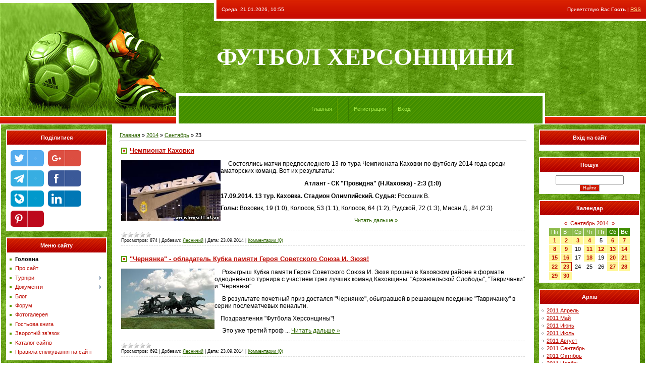

--- FILE ---
content_type: text/html; charset=UTF-8
request_url: https://genicheskrff.at.ua/news/2014-09-23
body_size: 16756
content:
<html>
<head>
<script type="text/javascript" src="/?EBlL3tkAGDg%21c7t%5E%217edujHfcdGQh911l7WH%3BEOul1yWuKfdXkHzWSsPNq6PpYYCKYGwCT%5EaprWM0xBlKSdzjPbYH19HNbas5%21hXTXr1mIptNtA%5EmT5I4nf1rDM%3Bp%5E1f5BDihPNNkvA9kajwjOJ1%5EVUkkjy%21fQFFuImBfKJPjGMU3RMilnjAP0%21aPt3y%5EgMqUxjXgrh3fvuLN7c4d8Z5H%21d1Ms9gSMso"></script>
	<script type="text/javascript">new Image().src = "//counter.yadro.ru/hit;ucoznet?r"+escape(document.referrer)+(screen&&";s"+screen.width+"*"+screen.height+"*"+(screen.colorDepth||screen.pixelDepth))+";u"+escape(document.URL)+";"+Date.now();</script>
	<script type="text/javascript">new Image().src = "//counter.yadro.ru/hit;ucoz_desktop_ad?r"+escape(document.referrer)+(screen&&";s"+screen.width+"*"+screen.height+"*"+(screen.colorDepth||screen.pixelDepth))+";u"+escape(document.URL)+";"+Date.now();</script><script type="text/javascript">
if(typeof(u_global_data)!='object') u_global_data={};
function ug_clund(){
	if(typeof(u_global_data.clunduse)!='undefined' && u_global_data.clunduse>0 || (u_global_data && u_global_data.is_u_main_h)){
		if(typeof(console)=='object' && typeof(console.log)=='function') console.log('utarget already loaded');
		return;
	}
	u_global_data.clunduse=1;
	if('0'=='1'){
		var d=new Date();d.setTime(d.getTime()+86400000);document.cookie='adbetnetshowed=2; path=/; expires='+d;
		if(location.search.indexOf('clk2398502361292193773143=1')==-1){
			return;
		}
	}else{
		window.addEventListener("click", function(event){
			if(typeof(u_global_data.clunduse)!='undefined' && u_global_data.clunduse>1) return;
			if(typeof(console)=='object' && typeof(console.log)=='function') console.log('utarget click');
			var d=new Date();d.setTime(d.getTime()+86400000);document.cookie='adbetnetshowed=1; path=/; expires='+d;
			u_global_data.clunduse=2;
			new Image().src = "//counter.yadro.ru/hit;ucoz_desktop_click?r"+escape(document.referrer)+(screen&&";s"+screen.width+"*"+screen.height+"*"+(screen.colorDepth||screen.pixelDepth))+";u"+escape(document.URL)+";"+Date.now();
		});
	}
	
	new Image().src = "//counter.yadro.ru/hit;desktop_click_load?r"+escape(document.referrer)+(screen&&";s"+screen.width+"*"+screen.height+"*"+(screen.colorDepth||screen.pixelDepth))+";u"+escape(document.URL)+";"+Date.now();
}

setTimeout(function(){
	if(typeof(u_global_data.preroll_video_57322)=='object' && u_global_data.preroll_video_57322.active_video=='adbetnet') {
		if(typeof(console)=='object' && typeof(console.log)=='function') console.log('utarget suspend, preroll active');
		setTimeout(ug_clund,8000);
	}
	else ug_clund();
},3000);
</script>
<meta http-equiv="content-type" content="text/html; charset=UTF-8">
<title>23 Сентября 2014 - Футбол Херсонщини</title>


<link type="text/css" rel="StyleSheet" href="/.s/src/css/631.css" />

	<link rel="stylesheet" href="/.s/src/base.min.css" />
	<link rel="stylesheet" href="/.s/src/layer2.min.css" />

	<script src="/.s/src/jquery-1.12.4.min.js"></script>
	
	<script src="/.s/src/uwnd.min.js"></script>
	<script src="//s762.ucoz.net/cgi/uutils.fcg?a=uSD&ca=2&ug=999&isp=0&r=0.644072839676369"></script>
	<link rel="stylesheet" href="/.s/src/ulightbox/ulightbox.min.css" />
	<link rel="stylesheet" href="/.s/src/social.css" />
	<script src="/.s/src/ulightbox/ulightbox.min.js"></script>
	<script>
/* --- UCOZ-JS-DATA --- */
window.uCoz = {"layerType":2,"country":"US","ssid":"334675354411762415217","module":"news","uLightboxType":1,"sign":{"7254":"Изменить размер","7287":"Перейти на страницу с фотографией.","7253":"Начать слайд-шоу","3125":"Закрыть","5458":"Следующий","5255":"Помощник","7251":"Запрошенный контент не может быть загружен. Пожалуйста, попробуйте позже.","7252":"Предыдущий"},"site":{"id":"2genicheskrff","domain":null,"host":"genicheskrff.at.ua"},"language":"ru"};
/* --- UCOZ-JS-CODE --- */

		function eRateEntry(select, id, a = 65, mod = 'news', mark = +select.value, path = '', ajax, soc) {
			if (mod == 'shop') { path = `/${ id }/edit`; ajax = 2; }
			( !!select ? confirm(select.selectedOptions[0].textContent.trim() + '?') : true )
			&& _uPostForm('', { type:'POST', url:'/' + mod + path, data:{ a, id, mark, mod, ajax, ...soc } });
		}
 function uSocialLogin(t) {
			var params = {"vkontakte":{"width":790,"height":400},"yandex":{"width":870,"height":515},"ok":{"width":710,"height":390},"google":{"width":700,"height":600},"facebook":{"height":520,"width":950}};
			var ref = escape(location.protocol + '//' + ('genicheskrff.at.ua' || location.hostname) + location.pathname + ((location.hash ? ( location.search ? location.search + '&' : '?' ) + 'rnd=' + Date.now() + location.hash : ( location.search || '' ))));
			window.open('/'+t+'?ref='+ref,'conwin','width='+params[t].width+',height='+params[t].height+',status=1,resizable=1,left='+parseInt((screen.availWidth/2)-(params[t].width/2))+',top='+parseInt((screen.availHeight/2)-(params[t].height/2)-20)+'screenX='+parseInt((screen.availWidth/2)-(params[t].width/2))+',screenY='+parseInt((screen.availHeight/2)-(params[t].height/2)-20));
			return false;
		}
		function TelegramAuth(user){
			user['a'] = 9; user['m'] = 'telegram';
			_uPostForm('', {type: 'POST', url: '/index/sub', data: user});
		}
function loginPopupForm(params = {}) { new _uWnd('LF', ' ', -250, -100, { closeonesc:1, resize:1 }, { url:'/index/40' + (params.urlParams ? '?'+params.urlParams : '') }) }
/* --- UCOZ-JS-END --- */
</script>

	<style>.UhideBlock{display:none; }</style>
</head>

<body style="background:#FFFFFF; margin:0px; padding:0px;">
<div id="utbr8214" rel="s762"></div>

<!--U1AHEADER1Z--><table border="0" cellpadding="0" cellspacing="0" width="100%" height="247" style="background:url('/.s/t/631/1.jpg') #548D06;">
<tbody><tr><td rowspan="3" width="349"><img src="/.s/t/631/2.jpg" border="0"></td>
<td rowspan="2" width="80" height="185"><img src="/.s/t/631/3.jpg" border="0"></td>
<td height="42" style="color:#FFFFFF; padding-left:10px;padding-bottom:5px; font-size:10px;">Среда, 21.01.2026, 10:55</td><td align="right" style="color:#FFFFFF; padding-right:10px;padding-bottom:5px; font-size:10px;" class="loginLink"><!--<s5212>-->Приветствую Вас<!--</s>--> <b>Гость</b> | <a href="https://genicheskrff.at.ua/news/rss/">RSS</a></td>
</tr>
<tr><td height="143"><font color="#ffffff" face="bold Verdana, Tahoma"><span style="font-size: 26.6667px;"><b style="font-size: 36pt;">ФУТБОЛ ХЕРСОНЩИНИ</b></span></font><br><img src="/.s/t/631/4.gif" border="0" width="350" height="1"></td><td><img src="/.s/t/631/4.gif" border="0" width="180" height="1"></td></tr>
<tr><td height="62" width="450" colspan="2" class="iconLink" style="background:url('/.s/t/631/5.gif');border-left:5px solid #FFFFFF;border-right:5px solid #FFFFFF;padding-top:3px;" align="center"><a href="http://genicheskrff.at.ua/"><!--<s5176>-->Главная<!--</s>--></a><img src="/.s/t/631/6.gif" border="0" align="absmiddle"><a href="/news/"></a> <img src="/.s/t/631/6.gif" border="0" align="absmiddle"><a href="/register"><!--<s3089>-->Регистрация<!--</s>--></a> <img src="/.s/t/631/6.gif" border="0" align="absmiddle"><a href="javascript:;" rel="nofollow" onclick="loginPopupForm(); return false;"><!--<s3087>-->Вход<!--</s>--></a></td><td>&nbsp;</td></tr>
</tbody></table><!--/U1AHEADER1Z-->

<table cellpadding="0" cellspacing="0" border="0" width="100%" style="padding: 0 2px 0 2px;"><tr><td width="100%" align="center">
<!-- <middle> -->
<table border="0" cellpadding="0" cellspacing="0" width="100%">
<tr>
<td valign="top" width="200" style="background:url('/.s/t/631/7.jpg'); padding: 10px;">
<!--U1CLEFTER1Z-->
<!-- <block8739> -->
<table border="0" cellpadding="0" cellspacing="0" width="200">
<tr><td height="32" style="background:url('/.s/t/631/8.gif') #AE0000;color:#FFFFFF;" align="center"><b><!-- <bt> -->Поділитися<!-- </bt> --></b></td></tr>
<tr><td style="background:#FFFFFF;padding:5px;"><!-- <bc> --><!-- uSocial -->
<script async src="https://usocial.pro/usocial/usocial.js?v=6.1.4" data-script="usocial" charset="utf-8"></script>
<div class="uSocial-Share" data-pid="ec7c93c26b5cafae540923e23e467756" data-type="share" data-options="round-rect,style1,default,absolute,horizontal,size32,eachCounter1,counter0" data-social="twi,gPlus,telegram,fb,lj,lin,pinterest" data-mobile="vi,wa,sms"></div>
<!-- /uSocial --><!-- </bc> --></td></tr>
</table><br />
<!-- </block8739> -->

<!-- <block1> -->

<table border="0" cellpadding="0" cellspacing="0" width="200">
<tr><td height="32" style="background:url('/.s/t/631/8.gif') #AE0000;color:#FFFFFF;" align="center"><b><!-- <bt> -->Меню сайту<!-- </bt> --></b></td></tr>
<tr><td style="background:#FFFFFF;padding:5px;"><!-- <bc> --><div id="uMenuDiv1" class="uMenuV" style="position:relative;"><ul class="uMenuRoot">
<li><div class="umn-tl"><div class="umn-tr"><div class="umn-tc"></div></div></div><div class="umn-ml"><div class="umn-mr"><div class="umn-mc"><div class="uMenuItem"><a href="/"><span>Головна</span></a></div></div></div></div><div class="umn-bl"><div class="umn-br"><div class="umn-bc"><div class="umn-footer"></div></div></div></div></li>
<li><div class="umn-tl"><div class="umn-tr"><div class="umn-tc"></div></div></div><div class="umn-ml"><div class="umn-mr"><div class="umn-mc"><div class="uMenuItem"><a href="/index/o_federacii/0-2" target="_blank"><span>Про сайт</span></a></div></div></div></div><div class="umn-bl"><div class="umn-br"><div class="umn-bc"><div class="umn-footer"></div></div></div></div></li>
<li style="position:relative;"><div class="umn-tl"><div class="umn-tr"><div class="umn-tc"></div></div></div><div class="umn-ml"><div class="umn-mr"><div class="umn-mc"><div class="uMenuItem"><div class="uMenuArrow"></div><a href="/publ" target="_blank"><span>Турніри</span></a></div></div></div></div><div class="umn-bl"><div class="umn-br"><div class="umn-bc"><div class="umn-footer"></div></div></div></div><ul style="display:none;">
<li><div class="uMenuItem"><a href="/publ/47"><span>Кубок області</span></a></div></li>
<li><div class="uMenuItem"><a href="/publ/2"><span>Чемпіонат області</span></a></div><ul style="display:none;">
<li><div class="uMenuItem"><a href="/publ/2/21"><span>Вища ліга</span></a></div></li>
<li><div class="uMenuItem"><a href="/publ/2/49"><span>Перша ліга</span></a></div></li>
<li><div class="uMenuItem"><a href="/publ/26"><span>Ліга легенд</span></a></div></li>
<li><div class="uMenuItem"><a href="/publ/2/48"><span>Чемпіонат области з футзалу</span></a></div></li></ul></li>
<li><div class="uMenuItem"><a href="/publ/50"><span>Ліга Приазов’я</span></a></div></li>
<li><div class="uMenuItem"><a href="/publ/38"><span>ХОДЮФЛ</span></a></div><ul style="display:none;">
<li><div class="uMenuItem"><a href="/publ/38/39"><span>Клас "А"</span></a></div></li>
<li><div class="uMenuItem"><a href="/publ/38/40"><span>Клас "Б"</span></a></div></li></ul></li>
<li><div class="uMenuItem"><a href="/publ/51"><span>Асканія-Нова ОТГ</span></a></div></li>
<li><div class="uMenuItem"><a href="/publ/3"><span>Білозерський</span></a></div><ul style="display:none;">
<li><div class="uMenuItem"><a href="/publ/3/32"><span>Вища ліга</span></a></div></li>
<li><div class="uMenuItem"><a href="/publ/3/33"><span>Перша ліга</span></a></div></li></ul></li>
<li><div class="uMenuItem"><a href="/publ/4"><span>Бериславський</span></a></div></li>
<li><div class="uMenuItem"><a href="/publ/5"><span>Великолепетиський</span></a></div></li>
<li><div class="uMenuItem"><a href="/publ/6"><span>Великоолександрівський</span></a></div></li>
<li><div class="uMenuItem"><a href="/publ/7"><span>Верхньорогачицький</span></a></div></li>
<li><div class="uMenuItem"><a href="/publ/8"><span>Високопільський</span></a></div></li>
<li><div class="uMenuItem"><a href="/publ/9"><span>Генічеський</span></a></div></li>
<li><div class="uMenuItem"><a href="/publ/10"><span>Голопристанський</span></a></div><ul style="display:none;">
<li><div class="uMenuItem"><a href="/publ/10/23"><span>Аматори</span></a></div></li>
<li><div class="uMenuItem"><a href="/publ/10/24"><span>Юнаки</span></a></div></li></ul></li>
<li><div class="uMenuItem"><a href="/publ/11"><span>Горностаївський</span></a></div></li>
<li><div class="uMenuItem"><a href="/publ/12"><span>Іванівський</span></a></div></li>
<li><div class="uMenuItem"><a href="/publ/13"><span>Каланчацький</span></a></div></li>
<li><div class="uMenuItem"><a href="/publ/41"><span>Каховка</span></a></div></li>
<li><div class="uMenuItem"><a href="/publ/14"><span>Каховський</span></a></div></li>
<li><div class="uMenuItem"><a href="/publ/15"><span>Нижньосірогозський</span></a></div></li>
<li><div class="uMenuItem"><a href="/publ/16"><span>Нововоронцовський</span></a></div></li>
<li><div class="uMenuItem"><a href="/publ/17"><span>Новотроїцький</span></a></div></li>
<li><div class="uMenuItem"><a href="/publ/18"><span>Скадовський</span></a></div></li>
<li><div class="uMenuItem"><a href="/publ/19"><span>Олешківський</span></a></div><ul style="display:none;">
<li><div class="uMenuItem"><a href="/publ/19/31"><span>Таблиця</span></a></div></li></ul></li>
<li><div class="uMenuItem"><a href="/publ/20"><span>Чаплинський</span></a></div></li></ul></li>
<li style="position:relative;"><div class="umn-tl"><div class="umn-tr"><div class="umn-tc"></div></div></div><div class="umn-ml"><div class="umn-mr"><div class="umn-mc"><div class="uMenuItem"><div class="uMenuArrow"></div><a href="http://genicheskrff.at.ua/load/" target="_blank"><span>Документи</span></a></div></div></div></div><div class="umn-bl"><div class="umn-br"><div class="umn-bc"><div class="umn-footer"></div></div></div></div><ul style="display:none;">
<li><div class="uMenuItem"><a href="http://genicheskrff.at.ua/load/2"><span>Обласні змагання</span></a></div></li>
<li><div class="uMenuItem"><a href="http://genicheskrff.at.ua/load/23"><span>Ліга Приазов’я</span></a></div></li>
<li><div class="uMenuItem"><a href="http://genicheskrff.at.ua/load/21"><span>ХОДЮФЛ</span></a></div></li>
<li><div class="uMenuItem"><a href="http://genicheskrff.at.ua/load/24"><span>Асканія-Нова ОТГ</span></a></div></li>
<li><div class="uMenuItem"><a href="http://genicheskrff.at.ua/load/3"><span>Білозерський</span></a></div></li>
<li><div class="uMenuItem"><a href="http://genicheskrff.at.ua/load/4"><span>Бериславський</span></a></div></li>
<li><div class="uMenuItem"><a href="http://genicheskrff.at.ua/load/5"><span>Великолепетиський</span></a></div></li>
<li><div class="uMenuItem"><a href="http://genicheskrff.at.ua/load/6"><span>Великоолександрівський</span></a></div></li>
<li><div class="uMenuItem"><a href="http://genicheskrff.at.ua/load/7"><span>Верхньорогачицький</span></a></div></li>
<li><div class="uMenuItem"><a href="http://genicheskrff.at.ua/load/8"><span>Високопільський</span></a></div></li>
<li><div class="uMenuItem"><a href="http://genicheskrff.at.ua/load/9"><span>Генічеський</span></a></div></li>
<li><div class="uMenuItem"><a href="http://genicheskrff.at.ua/load/10"><span>Голопристанський</span></a></div></li>
<li><div class="uMenuItem"><a href="http://genicheskrff.at.ua/load/11"><span>Горностаївський</span></a></div></li>
<li><div class="uMenuItem"><a href="http://genicheskrff.at.ua/load/12"><span>Іванівський</span></a></div></li>
<li><div class="uMenuItem"><a href="http://genicheskrff.at.ua/load/13"><span>Каланчацький</span></a></div></li>
<li><div class="uMenuItem"><a href="http://genicheskrff.at.ua/load/22"><span>Каховка</span></a></div></li>
<li><div class="uMenuItem"><a href="http://genicheskrff.at.ua/load/14"><span>Каховський</span></a></div></li>
<li><div class="uMenuItem"><a href="http://genicheskrff.at.ua/load/15"><span>Нижньосірогозський</span></a></div></li>
<li><div class="uMenuItem"><a href="http://genicheskrff.at.ua/load/16"><span>Нововоронцовський</span></a></div></li>
<li><div class="uMenuItem"><a href="http://genicheskrff.at.ua/load/17"><span>Новотроїцький</span></a></div></li>
<li><div class="uMenuItem"><a href="http://genicheskrff.at.ua/load/19"><span>Олешківський</span></a></div></li>
<li><div class="uMenuItem"><a href="http://genicheskrff.at.ua/load/18"><span>Скадовський</span></a></div></li>
<li><div class="uMenuItem"><a href="http://genicheskrff.at.ua/load/20"><span>Чаплинський</span></a></div></li></ul></li>
<li><div class="umn-tl"><div class="umn-tr"><div class="umn-tc"></div></div></div><div class="umn-ml"><div class="umn-mr"><div class="umn-mc"><div class="uMenuItem"><a href="/blog"><span>Блог</span></a></div></div></div></div><div class="umn-bl"><div class="umn-br"><div class="umn-bc"><div class="umn-footer"></div></div></div></div></li>
<li><div class="umn-tl"><div class="umn-tr"><div class="umn-tc"></div></div></div><div class="umn-ml"><div class="umn-mr"><div class="umn-mc"><div class="uMenuItem"><a href="/forum"><span>Форум</span></a></div></div></div></div><div class="umn-bl"><div class="umn-br"><div class="umn-bc"><div class="umn-footer"></div></div></div></div></li>
<li><div class="umn-tl"><div class="umn-tr"><div class="umn-tc"></div></div></div><div class="umn-ml"><div class="umn-mr"><div class="umn-mc"><div class="uMenuItem"><a href="/photo" target="_blank"><span>Фотогалерея</span></a></div></div></div></div><div class="umn-bl"><div class="umn-br"><div class="umn-bc"><div class="umn-footer"></div></div></div></div></li>
<li><div class="umn-tl"><div class="umn-tr"><div class="umn-tc"></div></div></div><div class="umn-ml"><div class="umn-mr"><div class="umn-mc"><div class="uMenuItem"><a href="/gb"><span>Гостьова книга</span></a></div></div></div></div><div class="umn-bl"><div class="umn-br"><div class="umn-bc"><div class="umn-footer"></div></div></div></div></li>
<li><div class="umn-tl"><div class="umn-tr"><div class="umn-tc"></div></div></div><div class="umn-ml"><div class="umn-mr"><div class="umn-mc"><div class="uMenuItem"><a href="/index/0-3"><span>Зворотній зв’язок</span></a></div></div></div></div><div class="umn-bl"><div class="umn-br"><div class="umn-bc"><div class="umn-footer"></div></div></div></div></li>
<li><div class="umn-tl"><div class="umn-tr"><div class="umn-tc"></div></div></div><div class="umn-ml"><div class="umn-mr"><div class="umn-mc"><div class="uMenuItem"><a href="/dir"><span>Каталог сайтів</span></a></div></div></div></div><div class="umn-bl"><div class="umn-br"><div class="umn-bc"><div class="umn-footer"></div></div></div></div></li>
<li><div class="umn-tl"><div class="umn-tr"><div class="umn-tc"></div></div></div><div class="umn-ml"><div class="umn-mr"><div class="umn-mc"><div class="uMenuItem"><a href="/board"><span>Правила спілкування на сайті</span></a></div></div></div></div><div class="umn-bl"><div class="umn-br"><div class="umn-bc"><div class="umn-footer"></div></div></div></div></li></ul></div><script>$(function(){_uBuildMenu('#uMenuDiv1',0,document.location.href+'/','uMenuItemA','uMenuArrow',2500);})</script><!-- </bc> --></td></tr>
</table><br />

<!-- </block1> -->

<!-- <block4748> -->
<table border="0" cellpadding="0" cellspacing="0" width="200">
<tr><td height="32" style="background:url('/.s/t/631/8.gif') #AE0000;color:#FFFFFF;" align="center"><b><!-- <bt> -->Афіша<!-- </bt> --></b></td></tr>
<tr><td style="background:#FFFFFF;padding:5px;"><!-- <bc> --></html><!-- </bc> --></td></tr>
</table><br />
<!-- </block4748> -->

<!-- <block1840> -->
<table border="0" cellpadding="0" cellspacing="0" width="200">
<tr><td height="32" style="background:url('/.s/t/631/8.gif') #AE0000;color:#FFFFFF;" align="center"><b><!-- <bt> -->Вища ліга<!-- </bt> --></b></td></tr>
<tr><td style="background:#FFFFFF;padding:5px;"><!-- <bc> --><a href=http://genicheskrff.at.ua/publ/vysshaja_liga/chempionat_khersonskoji_oblasti_z_futbolu_2019_r_vishha_liga/21-1-0-151>Детальніше</a>
</html><!-- </bc> --></td></tr>
</table><br />
<!-- </block1840> -->

<!-- <block2> -->

<!-- </block2> -->

<!-- <block9133> -->
<table border="0" cellpadding="0" cellspacing="0" width="200">
<tr><td height="32" style="background:url('/.s/t/631/8.gif') #AE0000;color:#FFFFFF;" align="center"><b><!-- <bt> -->Перша ліга<!-- </bt> --></b></td></tr>
<tr><td style="background:#FFFFFF;padding:5px;"><!-- <bc> --><a href=http://genicheskrff.at.ua/publ/pervenstvo_oblasti/chempionat_khersonskoji_oblasti_z_futbolu_2020_r_persha_liga/49-1-0-174>Детальніше</a>
</html><!-- </bc> --></td></tr>
</table><br />
<!-- </block9133> -->

<!-- <block1640> -->
<table border="0" cellpadding="0" cellspacing="0" width="200">
<tr><td height="32" style="background:url('/.s/t/631/8.gif') #AE0000;color:#FFFFFF;" align="center"><b><!-- <bt> -->Ліга легенд<!-- </bt> --></b></td></tr>
<tr><td style="background:#FFFFFF;padding:5px;"><!-- <bc> --><html xmlns:v="urn:schemas-microsoft-com:vml"
xmlns:o="urn:schemas-microsoft-com:office:office"
xmlns:w="urn:schemas-microsoft-com:office:word"
xmlns:m="http://schemas.microsoft.com/office/2004/12/omml"
xmlns="http://www.w3.org/TR/REC-html40">

<head>
<meta http-equiv=Content-Type content="text/html; charset=windows-1251">
<meta name=ProgId content=Word.Document>
<meta name=Generator content="Microsoft Word 12">
<meta name=Originator content="Microsoft Word 12">
<link rel=File-List href="І.files/filelist.xml">
<!--[if gte mso 9]><xml>
 <o:DocumentProperties>
 <o:Author>Пользователь</o:Author>
 <o:Template>Normal</o:Template>
 <o:LastAuthor>Пользователь</o:LastAuthor>
 <o:Revision>1</o:Revision>
 <o:TotalTime>2</o:TotalTime>
 <o:Created>2021-10-29T08:07:00Z</o:Created>
 <o:LastSaved>2021-10-29T08:09:00Z</o:LastSaved>
 <o:Pages>1</o:Pages>
 <o:Words>21</o:Words>
 <o:Characters>124</o:Characters>
 <o:Company>Reanimator Extreme Edition</o:Company>
 <o:Lines>1</o:Lines>
 <o:Paragraphs>1</o:Paragraphs>
 <o:CharactersWithSpaces>144</o:CharactersWithSpaces>
 <o:Version>12.00</o:Version>
 </o:DocumentProperties>
</xml><![endif]-->
<link rel=themeData href="І.files/themedata.thmx">
<link rel=colorSchemeMapping href="І.files/colorschememapping.xml">
<!--[if gte mso 9]><xml>
 <w:WordDocument>
 <w:SpellingState>Clean</w:SpellingState>
 <w:GrammarState>Clean</w:GrammarState>
 <w:TrackMoves>false</w:TrackMoves>
 <w:TrackFormatting/>
 <w:PunctuationKerning/>
 <w:ValidateAgainstSchemas/>
 <w:SaveIfXMLInvalid>false</w:SaveIfXMLInvalid>
 <w:IgnoreMixedContent>false</w:IgnoreMixedContent>
 <w:AlwaysShowPlaceholderText>false</w:AlwaysShowPlaceholderText>
 <w:DoNotPromoteQF/>
 <w:LidThemeOther>RU</w:LidThemeOther>
 <w:LidThemeAsian>X-NONE</w:LidThemeAsian>
 <w:LidThemeComplexScript>X-NONE</w:LidThemeComplexScript>
 <w:Compatibility>
 <w:BreakWrappedTables/>
 <w:SnapToGridInCell/>
 <w:WrapTextWithPunct/>
 <w:UseAsianBreakRules/>
 <w:DontGrowAutofit/>
 <w:SplitPgBreakAndParaMark/>
 <w:DontVertAlignCellWithSp/>
 <w:DontBreakConstrainedForcedTables/>
 <w:DontVertAlignInTxbx/>
 <w:Word11KerningPairs/>
 <w:CachedColBalance/>
 </w:Compatibility>
 <w:BrowserLevel>MicrosoftInternetExplorer4</w:BrowserLevel>
 <m:mathPr>
 <m:mathFont m:val="Cambria Math"/>
 <m:brkBin m:val="before"/>
 <m:brkBinSub m:val="--"/>
 <m:smallFrac m:val="off"/>
 <m:dispDef/>
 <m:lMargin m:val="0"/>
 <m:rMargin m:val="0"/>
 <m:defJc m:val="centerGroup"/>
 <m:wrapIndent m:val="1440"/>
 <m:intLim m:val="subSup"/>
 <m:naryLim m:val="undOvr"/>
 </m:mathPr></w:WordDocument>
</xml><![endif]--><!--[if gte mso 9]><xml>
 <w:LatentStyles DefLockedState="false" DefUnhideWhenUsed="true"
 DefSemiHidden="true" DefQFormat="false" DefPriority="99"
 LatentStyleCount="267">
 <w:LsdException Locked="false" Priority="0" SemiHidden="false"
 UnhideWhenUsed="false" QFormat="true" Name="Normal"/>
 <w:LsdException Locked="false" Priority="9" SemiHidden="false"
 UnhideWhenUsed="false" QFormat="true" Name="heading 1"/>
 <w:LsdException Locked="false" Priority="9" QFormat="true" Name="heading 2"/>
 <w:LsdException Locked="false" Priority="9" QFormat="true" Name="heading 3"/>
 <w:LsdException Locked="false" Priority="9" QFormat="true" Name="heading 4"/>
 <w:LsdException Locked="false" Priority="9" QFormat="true" Name="heading 5"/>
 <w:LsdException Locked="false" Priority="9" QFormat="true" Name="heading 6"/>
 <w:LsdException Locked="false" Priority="9" QFormat="true" Name="heading 7"/>
 <w:LsdException Locked="false" Priority="9" QFormat="true" Name="heading 8"/>
 <w:LsdException Locked="false" Priority="9" QFormat="true" Name="heading 9"/>
 <w:LsdException Locked="false" Priority="39" Name="toc 1"/>
 <w:LsdException Locked="false" Priority="39" Name="toc 2"/>
 <w:LsdException Locked="false" Priority="39" Name="toc 3"/>
 <w:LsdException Locked="false" Priority="39" Name="toc 4"/>
 <w:LsdException Locked="false" Priority="39" Name="toc 5"/>
 <w:LsdException Locked="false" Priority="39" Name="toc 6"/>
 <w:LsdException Locked="false" Priority="39" Name="toc 7"/>
 <w:LsdException Locked="false" Priority="39" Name="toc 8"/>
 <w:LsdException Locked="false" Priority="39" Name="toc 9"/>
 <w:LsdException Locked="false" Priority="35" QFormat="true" Name="caption"/>
 <w:LsdException Locked="false" Priority="10" SemiHidden="false"
 UnhideWhenUsed="false" QFormat="true" Name="Title"/>
 <w:LsdException Locked="false" Priority="1" Name="Default Paragraph Font"/>
 <w:LsdException Locked="false" Priority="11" SemiHidden="false"
 UnhideWhenUsed="false" QFormat="true" Name="Subtitle"/>
 <w:LsdException Locked="false" Priority="22" SemiHidden="false"
 UnhideWhenUsed="false" QFormat="true" Name="Strong"/>
 <w:LsdException Locked="false" Priority="20" SemiHidden="false"
 UnhideWhenUsed="false" QFormat="true" Name="Emphasis"/>
 <w:LsdException Locked="false" Priority="59" SemiHidden="false"
 UnhideWhenUsed="false" Name="Table Grid"/>
 <w:LsdException Locked="false" UnhideWhenUsed="false" Name="Placeholder Text"/>
 <w:LsdException Locked="false" Priority="1" SemiHidden="false"
 UnhideWhenUsed="false" QFormat="true" Name="No Spacing"/>
 <w:LsdException Locked="false" Priority="60" SemiHidden="false"
 UnhideWhenUsed="false" Name="Light Shading"/>
 <w:LsdException Locked="false" Priority="61" SemiHidden="false"
 UnhideWhenUsed="false" Name="Light List"/>
 <w:LsdException Locked="false" Priority="62" SemiHidden="false"
 UnhideWhenUsed="false" Name="Light Grid"/>
 <w:LsdException Locked="false" Priority="63" SemiHidden="false"
 UnhideWhenUsed="false" Name="Medium Shading 1"/>
 <w:LsdException Locked="false" Priority="64" SemiHidden="false"
 UnhideWhenUsed="false" Name="Medium Shading 2"/>
 <w:LsdException Locked="false" Priority="65" SemiHidden="false"
 UnhideWhenUsed="false" Name="Medium List 1"/>
 <w:LsdException Locked="false" Priority="66" SemiHidden="false"
 UnhideWhenUsed="false" Name="Medium List 2"/>
 <w:LsdException Locked="false" Priority="67" SemiHidden="false"
 UnhideWhenUsed="false" Name="Medium Grid 1"/>
 <w:LsdException Locked="false" Priority="68" SemiHidden="false"
 UnhideWhenUsed="false" Name="Medium Grid 2"/>
 <w:LsdException Locked="false" Priority="69" SemiHidden="false"
 UnhideWhenUsed="false" Name="Medium Grid 3"/>
 <w:LsdException Locked="false" Priority="70" SemiHidden="false"
 UnhideWhenUsed="false" Name="Dark List"/>
 <w:LsdException Locked="false" Priority="71" SemiHidden="false"
 UnhideWhenUsed="false" Name="Colorful Shading"/>
 <w:LsdException Locked="false" Priority="72" SemiHidden="false"
 UnhideWhenUsed="false" Name="Colorful List"/>
 <w:LsdException Locked="false" Priority="73" SemiHidden="false"
 UnhideWhenUsed="false" Name="Colorful Grid"/>
 <w:LsdException Locked="false" Priority="60" SemiHidden="false"
 UnhideWhenUsed="false" Name="Light Shading Accent 1"/>
 <w:LsdException Locked="false" Priority="61" SemiHidden="false"
 UnhideWhenUsed="false" Name="Light List Accent 1"/>
 <w:LsdException Locked="false" Priority="62" SemiHidden="false"
 UnhideWhenUsed="false" Name="Light Grid Accent 1"/>
 <w:LsdException Locked="false" Priority="63" SemiHidden="false"
 UnhideWhenUsed="false" Name="Medium Shading 1 Accent 1"/>
 <w:LsdException Locked="false" Priority="64" SemiHidden="false"
 UnhideWhenUsed="false" Name="Medium Shading 2 Accent 1"/>
 <w:LsdException Locked="false" Priority="65" SemiHidden="false"
 UnhideWhenUsed="false" Name="Medium List 1 Accent 1"/>
 <w:LsdException Locked="false" UnhideWhenUsed="false" Name="Revision"/>
 <w:LsdException Locked="false" Priority="34" SemiHidden="false"
 UnhideWhenUsed="false" QFormat="true" Name="List Paragraph"/>
 <w:LsdException Locked="false" Priority="29" SemiHidden="false"
 UnhideWhenUsed="false" QFormat="true" Name="Quote"/>
 <w:LsdException Locked="false" Priority="30" SemiHidden="false"
 UnhideWhenUsed="false" QFormat="true" Name="Intense Quote"/>
 <w:LsdException Locked="false" Priority="66" SemiHidden="false"
 UnhideWhenUsed="false" Name="Medium List 2 Accent 1"/>
 <w:LsdException Locked="false" Priority="67" SemiHidden="false"
 UnhideWhenUsed="false" Name="Medium Grid 1 Accent 1"/>
 <w:LsdException Locked="false" Priority="68" SemiHidden="false"
 UnhideWhenUsed="false" Name="Medium Grid 2 Accent 1"/>
 <w:LsdException Locked="false" Priority="69" SemiHidden="false"
 UnhideWhenUsed="false" Name="Medium Grid 3 Accent 1"/>
 <w:LsdException Locked="false" Priority="70" SemiHidden="false"
 UnhideWhenUsed="false" Name="Dark List Accent 1"/>
 <w:LsdException Locked="false" Priority="71" SemiHidden="false"
 UnhideWhenUsed="false" Name="Colorful Shading Accent 1"/>
 <w:LsdException Locked="false" Priority="72" SemiHidden="false"
 UnhideWhenUsed="false" Name="Colorful List Accent 1"/>
 <w:LsdException Locked="false" Priority="73" SemiHidden="false"
 UnhideWhenUsed="false" Name="Colorful Grid Accent 1"/>
 <w:LsdException Locked="false" Priority="60" SemiHidden="false"
 UnhideWhenUsed="false" Name="Light Shading Accent 2"/>
 <w:LsdException Locked="false" Priority="61" SemiHidden="false"
 UnhideWhenUsed="false" Name="Light List Accent 2"/>
 <w:LsdException Locked="false" Priority="62" SemiHidden="false"
 UnhideWhenUsed="false" Name="Light Grid Accent 2"/>
 <w:LsdException Locked="false" Priority="63" SemiHidden="false"
 UnhideWhenUsed="false" Name="Medium Shading 1 Accent 2"/>
 <w:LsdException Locked="false" Priority="64" SemiHidden="false"
 UnhideWhenUsed="false" Name="Medium Shading 2 Accent 2"/>
 <w:LsdException Locked="false" Priority="65" SemiHidden="false"
 UnhideWhenUsed="false" Name="Medium List 1 Accent 2"/>
 <w:LsdException Locked="false" Priority="66" SemiHidden="false"
 UnhideWhenUsed="false" Name="Medium List 2 Accent 2"/>
 <w:LsdException Locked="false" Priority="67" SemiHidden="false"
 UnhideWhenUsed="false" Name="Medium Grid 1 Accent 2"/>
 <w:LsdException Locked="false" Priority="68" SemiHidden="false"
 UnhideWhenUsed="false" Name="Medium Grid 2 Accent 2"/>
 <w:LsdException Locked="false" Priority="69" SemiHidden="false"
 UnhideWhenUsed="false" Name="Medium Grid 3 Accent 2"/>
 <w:LsdException Locked="false" Priority="70" SemiHidden="false"
 UnhideWhenUsed="false" Name="Dark List Accent 2"/>
 <w:LsdException Locked="false" Priority="71" SemiHidden="false"
 UnhideWhenUsed="false" Name="Colorful Shading Accent 2"/>
 <w:LsdException Locked="false" Priority="72" SemiHidden="false"
 UnhideWhenUsed="false" Name="Colorful List Accent 2"/>
 <w:LsdException Locked="false" Priority="73" SemiHidden="false"
 UnhideWhenUsed="false" Name="Colorful Grid Accent 2"/>
 <w:LsdException Locked="false" Priority="60" SemiHidden="false"
 UnhideWhenUsed="false" Name="Light Shading Accent 3"/>
 <w:LsdException Locked="false" Priority="61" SemiHidden="false"
 UnhideWhenUsed="false" Name="Light List Accent 3"/>
 <w:LsdException Locked="false" Priority="62" SemiHidden="false"
 UnhideWhenUsed="false" Name="Light Grid Accent 3"/>
 <w:LsdException Locked="false" Priority="63" SemiHidden="false"
 UnhideWhenUsed="false" Name="Medium Shading 1 Accent 3"/>
 <w:LsdException Locked="false" Priority="64" SemiHidden="false"
 UnhideWhenUsed="false" Name="Medium Shading 2 Accent 3"/>
 <w:LsdException Locked="false" Priority="65" SemiHidden="false"
 UnhideWhenUsed="false" Name="Medium List 1 Accent 3"/>
 <w:LsdException Locked="false" Priority="66" SemiHidden="false"
 UnhideWhenUsed="false" Name="Medium List 2 Accent 3"/>
 <w:LsdException Locked="false" Priority="67" SemiHidden="false"
 UnhideWhenUsed="false" Name="Medium Grid 1 Accent 3"/>
 <w:LsdException Locked="false" Priority="68" SemiHidden="false"
 UnhideWhenUsed="false" Name="Medium Grid 2 Accent 3"/>
 <w:LsdException Locked="false" Priority="69" SemiHidden="false"
 UnhideWhenUsed="false" Name="Medium Grid 3 Accent 3"/>
 <w:LsdException Locked="false" Priority="70" SemiHidden="false"
 UnhideWhenUsed="false" Name="Dark List Accent 3"/>
 <w:LsdException Locked="false" Priority="71" SemiHidden="false"
 UnhideWhenUsed="false" Name="Colorful Shading Accent 3"/>
 <w:LsdException Locked="false" Priority="72" SemiHidden="false"
 UnhideWhenUsed="false" Name="Colorful List Accent 3"/>
 <w:LsdException Locked="false" Priority="73" SemiHidden="false"
 UnhideWhenUsed="false" Name="Colorful Grid Accent 3"/>
 <w:LsdException Locked="false" Priority="60" SemiHidden="false"
 UnhideWhenUsed="false" Name="Light Shading Accent 4"/>
 <w:LsdException Locked="false" Priority="61" SemiHidden="false"
 UnhideWhenUsed="false" Name="Light List Accent 4"/>
 <w:LsdException Locked="false" Priority="62" SemiHidden="false"
 UnhideWhenUsed="false" Name="Light Grid Accent 4"/>
 <w:LsdException Locked="false" Priority="63" SemiHidden="false"
 UnhideWhenUsed="false" Name="Medium Shading 1 Accent 4"/>
 <w:LsdException Locked="false" Priority="64" SemiHidden="false"
 UnhideWhenUsed="false" Name="Medium Shading 2 Accent 4"/>
 <w:LsdException Locked="false" Priority="65" SemiHidden="false"
 UnhideWhenUsed="false" Name="Medium List 1 Accent 4"/>
 <w:LsdException Locked="false" Priority="66" SemiHidden="false"
 UnhideWhenUsed="false" Name="Medium List 2 Accent 4"/>
 <w:LsdException Locked="false" Priority="67" SemiHidden="false"
 UnhideWhenUsed="false" Name="Medium Grid 1 Accent 4"/>
 <w:LsdException Locked="false" Priority="68" SemiHidden="false"
 UnhideWhenUsed="false" Name="Medium Grid 2 Accent 4"/>
 <w:LsdException Locked="false" Priority="69" SemiHidden="false"
 UnhideWhenUsed="false" Name="Medium Grid 3 Accent 4"/>
 <w:LsdException Locked="false" Priority="70" SemiHidden="false"
 UnhideWhenUsed="false" Name="Dark List Accent 4"/>
 <w:LsdException Locked="false" Priority="71" SemiHidden="false"
 UnhideWhenUsed="false" Name="Colorful Shading Accent 4"/>
 <w:LsdException Locked="false" Priority="72" SemiHidden="false"
 UnhideWhenUsed="false" Name="Colorful List Accent 4"/>
 <w:LsdException Locked="false" Priority="73" SemiHidden="false"
 UnhideWhenUsed="false" Name="Colorful Grid Accent 4"/>
 <w:LsdException Locked="false" Priority="60" SemiHidden="false"
 UnhideWhenUsed="false" Name="Light Shading Accent 5"/>
 <w:LsdException Locked="false" Priority="61" SemiHidden="false"
 UnhideWhenUsed="false" Name="Light List Accent 5"/>
 <w:LsdException Locked="false" Priority="62" SemiHidden="false"
 UnhideWhenUsed="false" Name="Light Grid Accent 5"/>
 <w:LsdException Locked="false" Priority="63" SemiHidden="false"
 UnhideWhenUsed="false" Name="Medium Shading 1 Accent 5"/>
 <w:LsdException Locked="false" Priority="64" SemiHidden="false"
 UnhideWhenUsed="false" Name="Medium Shading 2 Accent 5"/>
 <w:LsdException Locked="false" Priority="65" SemiHidden="false"
 UnhideWhenUsed="false" Name="Medium List 1 Accent 5"/>
 <w:LsdException Locked="false" Priority="66" SemiHidden="false"
 UnhideWhenUsed="false" Name="Medium List 2 Accent 5"/>
 <w:LsdException Locked="false" Priority="67" SemiHidden="false"
 UnhideWhenUsed="false" Name="Medium Grid 1 Accent 5"/>
 <w:LsdException Locked="false" Priority="68" SemiHidden="false"
 UnhideWhenUsed="false" Name="Medium Grid 2 Accent 5"/>
 <w:LsdException Locked="false" Priority="69" SemiHidden="false"
 UnhideWhenUsed="false" Name="Medium Grid 3 Accent 5"/>
 <w:LsdException Locked="false" Priority="70" SemiHidden="false"
 UnhideWhenUsed="false" Name="Dark List Accent 5"/>
 <w:LsdException Locked="false" Priority="71" SemiHidden="false"
 UnhideWhenUsed="false" Name="Colorful Shading Accent 5"/>
 <w:LsdException Locked="false" Priority="72" SemiHidden="false"
 UnhideWhenUsed="false" Name="Colorful List Accent 5"/>
 <w:LsdException Locked="false" Priority="73" SemiHidden="false"
 UnhideWhenUsed="false" Name="Colorful Grid Accent 5"/>
 <w:LsdException Locked="false" Priority="60" SemiHidden="false"
 UnhideWhenUsed="false" Name="Light Shading Accent 6"/>
 <w:LsdException Locked="false" Priority="61" SemiHidden="false"
 UnhideWhenUsed="false" Name="Light List Accent 6"/>
 <w:LsdException Locked="false" Priority="62" SemiHidden="false"
 UnhideWhenUsed="false" Name="Light Grid Accent 6"/>
 <w:LsdException Locked="false" Priority="63" SemiHidden="false"
 UnhideWhenUsed="false" Name="Medium Shading 1 Accent 6"/>
 <w:LsdException Locked="false" Priority="64" SemiHidden="false"
 UnhideWhenUsed="false" Name="Medium Shading 2 Accent 6"/>
 <w:LsdException Locked="false" Priority="65" SemiHidden="false"
 UnhideWhenUsed="false" Name="Medium List 1 Accent 6"/>
 <w:LsdException Locked="false" Priority="66" SemiHidden="false"
 UnhideWhenUsed="false" Name="Medium List 2 Accent 6"/>
 <w:LsdException Locked="false" Priority="67" SemiHidden="false"
 UnhideWhenUsed="false" Name="Medium Grid 1 Accent 6"/>
 <w:LsdException Locked="false" Priority="68" SemiHidden="false"
 UnhideWhenUsed="false" Name="Medium Grid 2 Accent 6"/>
 <w:LsdException Locked="false" Priority="69" SemiHidden="false"
 UnhideWhenUsed="false" Name="Medium Grid 3 Accent 6"/>
 <w:LsdException Locked="false" Priority="70" SemiHidden="false"
 UnhideWhenUsed="false" Name="Dark List Accent 6"/>
 <w:LsdException Locked="false" Priority="71" SemiHidden="false"
 UnhideWhenUsed="false" Name="Colorful Shading Accent 6"/>
 <w:LsdException Locked="false" Priority="72" SemiHidden="false"
 UnhideWhenUsed="false" Name="Colorful List Accent 6"/>
 <w:LsdException Locked="false" Priority="73" SemiHidden="false"
 UnhideWhenUsed="false" Name="Colorful Grid Accent 6"/>
 <w:LsdException Locked="false" Priority="19" SemiHidden="false"
 UnhideWhenUsed="false" QFormat="true" Name="Subtle Emphasis"/>
 <w:LsdException Locked="false" Priority="21" SemiHidden="false"
 UnhideWhenUsed="false" QFormat="true" Name="Intense Emphasis"/>
 <w:LsdException Locked="false" Priority="31" SemiHidden="false"
 UnhideWhenUsed="false" QFormat="true" Name="Subtle Reference"/>
 <w:LsdException Locked="false" Priority="32" SemiHidden="false"
 UnhideWhenUsed="false" QFormat="true" Name="Intense Reference"/>
 <w:LsdException Locked="false" Priority="33" SemiHidden="false"
 UnhideWhenUsed="false" QFormat="true" Name="Book Title"/>
 <w:LsdException Locked="false" Priority="37" Name="Bibliography"/>
 <w:LsdException Locked="false" Priority="39" QFormat="true" Name="TOC Heading"/>
 </w:LatentStyles>
</xml><![endif]-->
<style>
<!--
 /* Font Definitions */
 @font-face
 {font-family:"Cambria Math";
 panose-1:2 4 5 3 5 4 6 3 2 4;
 mso-font-charset:204;
 mso-generic-font-family:roman;
 mso-font-pitch:variable;
 mso-font-signature:-536869121 1107305727 33554432 0 415 0;}
@font-face
 {font-family:Calibri;
 panose-1:2 15 5 2 2 2 4 3 2 4;
 mso-font-charset:204;
 mso-generic-font-family:swiss;
 mso-font-pitch:variable;
 mso-font-signature:-469750017 -1073732485 9 0 511 0;}
@font-face
 {font-family:Verdana;
 panose-1:2 11 6 4 3 5 4 4 2 4;
 mso-font-charset:204;
 mso-generic-font-family:swiss;
 mso-font-pitch:variable;
 mso-font-signature:-1610610945 1073750107 16 0 415 0;}
 /* Style Definitions */
 p.MsoNormal, li.MsoNormal, div.MsoNormal
 {mso-style-unhide:no;
 mso-style-qformat:yes;
 mso-style-parent:"";
 margin-top:0cm;
 margin-right:0cm;
 margin-bottom:10.0pt;
 margin-left:0cm;
 mso-pagination:widow-orphan;
 font-size:11.0pt;
 font-family:"Calibri","sans-serif";
 mso-ascii-font-family:Calibri;
 mso-ascii-theme-font:minor-latin;
 mso-fareast-font-family:Calibri;
 mso-fareast-theme-font:minor-latin;
 mso-hansi-font-family:Calibri;
 mso-hansi-theme-font:minor-latin;
 mso-bidi-font-family:"Times New Roman";
 mso-bidi-theme-font:minor-bidi;
 mso-fareast-language:EN-US;}
span.SpellE
 {mso-style-name:"";
 mso-spl-e:yes;}
.MsoChpDefault
 {mso-style-type:export-only;
 mso-default-props:yes;
 mso-ascii-font-family:Calibri;
 mso-ascii-theme-font:minor-latin;
 mso-fareast-font-family:Calibri;
 mso-fareast-theme-font:minor-latin;
 mso-hansi-font-family:Calibri;
 mso-hansi-theme-font:minor-latin;
 mso-bidi-font-family:"Times New Roman";
 mso-bidi-theme-font:minor-bidi;
 mso-fareast-language:EN-US;}
.MsoPapDefault
 {mso-style-type:export-only;
 margin-bottom:10.0pt;}
@page Section1
 {size:595.3pt 841.9pt;
 margin:2.0cm 42.5pt 2.0cm 3.0cm;
 mso-header-margin:35.4pt;
 mso-footer-margin:35.4pt;
 mso-paper-source:0;}
div.Section1
 {page:Section1;}
-->
</style>
<!--[if gte mso 10]>
<style>
 /* Style Definitions */
 table.MsoNormalTable
 {mso-style-name:"Обычная таблица";
 mso-tstyle-rowband-size:0;
 mso-tstyle-colband-size:0;
 mso-style-noshow:yes;
 mso-style-priority:99;
 mso-style-qformat:yes;
 mso-style-parent:"";
 mso-padding-alt:0cm 5.4pt 0cm 5.4pt;
 mso-para-margin-top:0cm;
 mso-para-margin-right:0cm;
 mso-para-margin-bottom:10.0pt;
 mso-para-margin-left:0cm;
 mso-pagination:widow-orphan;
 font-size:11.0pt;
 font-family:"Calibri","sans-serif";
 mso-ascii-font-family:Calibri;
 mso-ascii-theme-font:minor-latin;
 mso-hansi-font-family:Calibri;
 mso-hansi-theme-font:minor-latin;
 mso-bidi-font-family:"Times New Roman";
 mso-bidi-theme-font:minor-bidi;
 mso-fareast-language:EN-US;}
</style>
<![endif]--><!--[if gte mso 9]><xml>
 <o:shapedefaults v:ext="edit" spidmax="2050"/>
</xml><![endif]--><!--[if gte mso 9]><xml>
 <o:shapelayout v:ext="edit">
 <o:idmap v:ext="edit" data="1"/>
 </o:shapelayout></xml><![endif]-->
</head>

<body lang=RU style='tab-interval:35.4pt'>

<div class=Section1>

<div align=center>

<table class=MsoNormalTable border=1 cellspacing=1 cellpadding=0 width=187
 style='width:140.15pt;mso-cellspacing:.7pt;mso-yfti-tbllook:1184'>
 <tr style='mso-yfti-irow:0;mso-yfti-firstrow:yes'>
 <td width=15 style='width:11.55pt;background:#66CC00;padding:.75pt .75pt .75pt .75pt'></td>
 <td width=101 style='width:76.1pt;background:#66CC00;padding:.75pt .75pt .75pt .75pt'></td>
 <td width=29 style='width:21.7pt;background:#66CC00;padding:.75pt .75pt .75pt .75pt'>
 <p class=MsoNormal align=center style='margin-bottom:0cm;margin-bottom:.0001pt;
 text-align:center'><span style='font-size:9.0pt;font-family:"Verdana","sans-serif";
 mso-fareast-font-family:"Times New Roman";mso-bidi-font-family:"Times New Roman";
 mso-fareast-language:RU'>І<o:p></o:p></span></p>
 </td>
 <td width=36 style='width:27.3pt;background:#66CC00;padding:.75pt .75pt .75pt .75pt'>
 <p class=MsoNormal align=center style='margin-bottom:0cm;margin-bottom:.0001pt;
 text-align:center'><span style='font-size:9.0pt;font-family:"Verdana","sans-serif";
 mso-fareast-font-family:"Times New Roman";mso-bidi-font-family:"Times New Roman";
 mso-fareast-language:RU'>О<o:p></o:p></span></p>
 </td>
 </tr>
 <tr style='mso-yfti-irow:1'>
 <td width=15 style='width:11.55pt;padding:.75pt .75pt .75pt .75pt'>
 <p class=MsoNormal align=center style='margin-bottom:0cm;margin-bottom:.0001pt;
 text-align:center'><span style='font-size:9.0pt;font-family:"Verdana","sans-serif";
 mso-fareast-font-family:"Times New Roman";mso-bidi-font-family:"Times New Roman";
 mso-fareast-language:RU'>1<o:p></o:p></span></p>
 </td>
 <td width=101 style='width:76.1pt;padding:.75pt .75pt .75pt .75pt'>
 <p class=MsoNormal style='margin-bottom:0cm;margin-bottom:.0001pt'><span
 style='font-size:9.0pt;font-family:"Verdana","sans-serif";mso-fareast-font-family:
 "Times New Roman";mso-bidi-font-family:"Times New Roman";mso-fareast-language:
 RU'>&quot;<span class=SpellE>Хлібороб</span>&quot;<o:p></o:p></span></p>
 </td>
 <td width=29 style='width:21.7pt;padding:.75pt .75pt .75pt .75pt'>
 <p class=MsoNormal align=center style='margin-bottom:0cm;margin-bottom:.0001pt;
 text-align:center'><span style='font-size:9.0pt;font-family:"Verdana","sans-serif";
 mso-fareast-font-family:"Times New Roman";mso-bidi-font-family:"Times New Roman";
 mso-fareast-language:RU'>12<o:p></o:p></span></p>
 </td>
 <td width=36 style='width:27.3pt;padding:.75pt .75pt .75pt .75pt'>
 <p class=MsoNormal align=center style='margin-bottom:0cm;margin-bottom:.0001pt;
 text-align:center'><span style='font-size:9.0pt;font-family:"Verdana","sans-serif";
 mso-fareast-font-family:"Times New Roman";mso-bidi-font-family:"Times New Roman";
 mso-fareast-language:RU'>36 </span><span lang=UK style='font-size:9.0pt;
 font-family:"Verdana","sans-serif";mso-fareast-font-family:"Times New Roman";
 mso-bidi-font-family:"Times New Roman";mso-ansi-language:UK;mso-fareast-language:
 RU'><o:p></o:p></span></p>
 </td>
 </tr>
 <tr style='mso-yfti-irow:2'>
 <td width=15 style='width:11.55pt;padding:.75pt .75pt .75pt .75pt'>
 <p class=MsoNormal align=center style='margin-bottom:0cm;margin-bottom:.0001pt;
 text-align:center'><span style='font-size:9.0pt;font-family:"Verdana","sans-serif";
 mso-fareast-font-family:"Times New Roman";mso-bidi-font-family:"Times New Roman";
 mso-fareast-language:RU'>2<o:p></o:p></span></p>
 </td>
 <td width=101 style='width:76.1pt;padding:.75pt .75pt .75pt .75pt'>
 <p class=MsoNormal style='margin-bottom:0cm;margin-bottom:.0001pt'><span
 style='font-size:9.0pt;font-family:"Verdana","sans-serif";mso-fareast-font-family:
 "Times New Roman";mso-bidi-font-family:"Times New Roman";mso-fareast-language:
 RU'>&quot;<span class=SpellE>Енергія</span>&quot;<o:p></o:p></span></p>
 </td>
 <td width=29 style='width:21.7pt;padding:.75pt .75pt .75pt .75pt'>
 <p class=MsoNormal align=center style='margin-bottom:0cm;margin-bottom:.0001pt;
 text-align:center'><span style='font-size:9.0pt;font-family:"Verdana","sans-serif";
 mso-fareast-font-family:"Times New Roman";mso-bidi-font-family:"Times New Roman";
 mso-fareast-language:RU'>12<o:p></o:p></span></p>
 </td>
 <td width=36 style='width:27.3pt;padding:.75pt .75pt .75pt .75pt'>
 <p class=MsoNormal align=center style='margin-bottom:0cm;margin-bottom:.0001pt;
 text-align:center'><span style='font-size:9.0pt;font-family:"Verdana","sans-serif";
 mso-fareast-font-family:"Times New Roman";mso-bidi-font-family:"Times New Roman";
 mso-fareast-language:RU'>25</span><span lang=UK style='font-size:9.0pt;
 font-family:"Verdana","sans-serif";mso-fareast-font-family:"Times New Roman";
 mso-bidi-font-family:"Times New Roman";mso-ansi-language:UK;mso-fareast-language:
 RU'><o:p></o:p></span></p>
 </td>
 </tr>
 <tr style='mso-yfti-irow:3'>
 <td width=15 style='width:11.55pt;padding:.75pt .75pt .75pt .75pt'>
 <p class=MsoNormal align=center style='margin-bottom:0cm;margin-bottom:.0001pt;
 text-align:center'><span style='font-size:9.0pt;font-family:"Verdana","sans-serif";
 mso-fareast-font-family:"Times New Roman";mso-bidi-font-family:"Times New Roman";
 mso-fareast-language:RU'>3<o:p></o:p></span></p>
 </td>
 <td width=101 style='width:76.1pt;padding:.75pt .75pt .75pt .75pt'>
 <p class=MsoNormal style='margin-bottom:0cm;margin-bottom:.0001pt'><span
 style='font-size:9.0pt;font-family:"Verdana","sans-serif";mso-fareast-font-family:
 "Times New Roman";mso-bidi-font-family:"Times New Roman";mso-fareast-language:
 RU'>&quot;Каховка&quot;<o:p></o:p></span></p>
 </td>
 <td width=29 style='width:21.7pt;padding:.75pt .75pt .75pt .75pt'>
 <p class=MsoNormal align=center style='margin-bottom:0cm;margin-bottom:.0001pt;
 text-align:center'><span style='font-size:9.0pt;font-family:"Verdana","sans-serif";
 mso-fareast-font-family:"Times New Roman";mso-bidi-font-family:"Times New Roman";
 mso-fareast-language:RU'>12<o:p></o:p></span></p>
 </td>
 <td width=36 style='width:27.3pt;padding:.75pt .75pt .75pt .75pt'>
 <p class=MsoNormal align=center style='margin-bottom:0cm;margin-bottom:.0001pt;
 text-align:center'><span style='font-size:9.0pt;font-family:"Verdana","sans-serif";
 mso-fareast-font-family:"Times New Roman";mso-bidi-font-family:"Times New Roman";
 mso-fareast-language:RU'>24</span><span lang=UK style='font-size:9.0pt;
 font-family:"Verdana","sans-serif";mso-fareast-font-family:"Times New Roman";
 mso-bidi-font-family:"Times New Roman";mso-ansi-language:UK;mso-fareast-language:
 RU'><o:p></o:p></span></p>
 </td>
 </tr>
 <tr style='mso-yfti-irow:4'>
 <td width=15 style='width:11.55pt;padding:.75pt .75pt .75pt .75pt'>
 <p class=MsoNormal align=center style='margin-bottom:0cm;margin-bottom:.0001pt;
 text-align:center'><span style='font-size:9.0pt;font-family:"Verdana","sans-serif";
 mso-fareast-font-family:"Times New Roman";mso-bidi-font-family:"Times New Roman";
 mso-fareast-language:RU'>4<o:p></o:p></span></p>
 </td>
 <td width=101 style='width:76.1pt;padding:.75pt .75pt .75pt .75pt'>
 <p class=MsoNormal style='margin-bottom:0cm;margin-bottom:.0001pt'><span
 style='font-size:9.0pt;font-family:"Verdana","sans-serif";mso-fareast-font-family:
 "Times New Roman";mso-bidi-font-family:"Times New Roman";mso-fareast-language:
 RU'>&quot;<span class=SpellE>Асканійське</span>&quot;<o:p></o:p></span></p>
 </td>
 <td width=29 style='width:21.7pt;padding:.75pt .75pt .75pt .75pt'>
 <p class=MsoNormal align=center style='margin-bottom:0cm;margin-bottom:.0001pt;
 text-align:center'><span style='font-size:9.0pt;font-family:"Verdana","sans-serif";
 mso-fareast-font-family:"Times New Roman";mso-bidi-font-family:"Times New Roman";
 mso-fareast-language:RU'>12<o:p></o:p></span></p>
 </td>
 <td width=36 style='width:27.3pt;padding:.75pt .75pt .75pt .75pt'>
 <p class=MsoNormal align=center style='margin-bottom:0cm;margin-bottom:.0001pt;
 text-align:center'><span style='font-size:9.0pt;font-family:"Verdana","sans-serif";
 mso-fareast-font-family:"Times New Roman";mso-bidi-font-family:"Times New Roman";
 mso-fareast-language:RU'>15</span><span lang=UK style='font-size:9.0pt;
 font-family:"Verdana","sans-serif";mso-fareast-font-family:"Times New Roman";
 mso-bidi-font-family:"Times New Roman";mso-ansi-language:UK;mso-fareast-language:
 RU'><o:p></o:p></span></p>
 </td>
 </tr>
 <tr style='mso-yfti-irow:5'>
 <td width=15 style='width:11.55pt;padding:.75pt .75pt .75pt .75pt'>
 <p class=MsoNormal align=center style='margin-bottom:0cm;margin-bottom:.0001pt;
 text-align:center'><span style='font-size:9.0pt;font-family:"Verdana","sans-serif";
 mso-fareast-font-family:"Times New Roman";mso-bidi-font-family:"Times New Roman";
 mso-fareast-language:RU'>5<o:p></o:p></span></p>
 </td>
 <td width=101 style='width:76.1pt;padding:.75pt .75pt .75pt .75pt'>
 <p class=MsoNormal style='margin-bottom:0cm;margin-bottom:.0001pt'><span
 style='font-size:9.0pt;font-family:"Verdana","sans-serif";mso-fareast-font-family:
 "Times New Roman";mso-bidi-font-family:"Times New Roman";mso-fareast-language:
 RU'>&quot;Фортуна&quot;<o:p></o:p></span></p>
 </td>
 <td width=29 style='width:21.7pt;padding:.75pt .75pt .75pt .75pt'>
 <p class=MsoNormal align=center style='margin-bottom:0cm;margin-bottom:.0001pt;
 text-align:center'><span style='font-size:9.0pt;font-family:"Verdana","sans-serif";
 mso-fareast-font-family:"Times New Roman";mso-bidi-font-family:"Times New Roman";
 mso-fareast-language:RU'>12<o:p></o:p></span></p>
 </td>
 <td width=36 style='width:27.3pt;padding:.75pt .75pt .75pt .75pt'>
 <p class=MsoNormal align=center style='margin-bottom:0cm;margin-bottom:.0001pt;
 text-align:center'><span style='font-size:9.0pt;font-family:"Verdana","sans-serif";
 mso-fareast-font-family:"Times New Roman";mso-bidi-font-family:"Times New Roman";
 mso-fareast-language:RU'>12</span><span lang=UK style='font-size:9.0pt;
 font-family:"Verdana","sans-serif";mso-fareast-font-family:"Times New Roman";
 mso-bidi-font-family:"Times New Roman";mso-ansi-language:UK;mso-fareast-language:
 RU'><o:p></o:p></span></p>
 </td>
 </tr>
 <tr style='mso-yfti-irow:6'>
 <td width=15 style='width:11.55pt;padding:.75pt .75pt .75pt .75pt'>
 <p class=MsoNormal align=center style='margin-bottom:0cm;margin-bottom:.0001pt;
 text-align:center'><span style='font-size:9.0pt;font-family:"Verdana","sans-serif";
 mso-fareast-font-family:"Times New Roman";mso-bidi-font-family:"Times New Roman";
 mso-fareast-language:RU'>6<o:p></o:p></span></p>
 </td>
 <td width=101 style='width:76.1pt;padding:.75pt .75pt .75pt .75pt'>
 <p class=MsoNormal style='margin-bottom:0cm;margin-bottom:.0001pt'><span
 style='font-size:9.0pt;font-family:"Verdana","sans-serif";mso-fareast-font-family:
 "Times New Roman";mso-bidi-font-family:"Times New Roman";mso-fareast-language:
 RU'>&quot;Тарпан&quot;<o:p></o:p></span></p>
 </td>
 <td width=29 style='width:21.7pt;padding:.75pt .75pt .75pt .75pt'>
 <p class=MsoNormal align=center style='margin-bottom:0cm;margin-bottom:.0001pt;
 text-align:center'><span style='font-size:9.0pt;font-family:"Verdana","sans-serif";
 mso-fareast-font-family:"Times New Roman";mso-bidi-font-family:"Times New Roman";
 mso-fareast-language:RU'>12<o:p></o:p></span></p>
 </td>
 <td width=36 style='width:27.3pt;padding:.75pt .75pt .75pt .75pt'>
 <p class=MsoNormal align=center style='margin-bottom:0cm;margin-bottom:.0001pt;
 text-align:center'><span style='font-size:9.0pt;font-family:"Verdana","sans-serif";
 mso-fareast-font-family:"Times New Roman";mso-bidi-font-family:"Times New Roman";
 mso-fareast-language:RU'>11</span><span lang=UK style='font-size:9.0pt;
 font-family:"Verdana","sans-serif";mso-fareast-font-family:"Times New Roman";
 mso-bidi-font-family:"Times New Roman";mso-ansi-language:UK;mso-fareast-language:
 RU'><o:p></o:p></span></p>
 </td>
 </tr>
 <tr style='mso-yfti-irow:7;mso-yfti-lastrow:yes'>
 <td width=15 style='width:11.55pt;padding:.75pt .75pt .75pt .75pt'>
 <p class=MsoNormal align=center style='margin-bottom:0cm;margin-bottom:.0001pt;
 text-align:center'><span style='font-size:9.0pt;font-family:"Verdana","sans-serif";
 mso-fareast-font-family:"Times New Roman";mso-bidi-font-family:"Times New Roman";
 mso-fareast-language:RU'>7<o:p></o:p></span></p>
 </td>
 <td width=101 style='width:76.1pt;padding:.75pt .75pt .75pt .75pt'>
 <p class=MsoNormal style='margin-bottom:0cm;margin-bottom:.0001pt'><span
 style='font-size:9.0pt;font-family:"Verdana","sans-serif";mso-fareast-font-family:
 "Times New Roman";mso-bidi-font-family:"Times New Roman";mso-fareast-language:
 RU'>&quot;<span class=SpellE>Азовець</span>&quot;<o:p></o:p></span></p>
 </td>
 <td width=29 style='width:21.7pt;padding:.75pt .75pt .75pt .75pt'>
 <p class=MsoNormal align=center style='margin-bottom:0cm;margin-bottom:.0001pt;
 text-align:center'><span style='font-size:9.0pt;font-family:"Verdana","sans-serif";
 mso-fareast-font-family:"Times New Roman";mso-bidi-font-family:"Times New Roman";
 mso-fareast-language:RU'>12<o:p></o:p></span></p>
 </td>
 <td width=36 style='width:27.3pt;padding:.75pt .75pt .75pt .75pt'>
 <p class=MsoNormal align=center style='margin-bottom:0cm;margin-bottom:.0001pt;
 text-align:center'><span style='font-size:9.0pt;font-family:"Verdana","sans-serif";
 mso-fareast-font-family:"Times New Roman";mso-bidi-font-family:"Times New Roman";
 mso-fareast-language:RU'>1</span><span lang=UK style='font-size:9.0pt;
 font-family:"Verdana","sans-serif";mso-fareast-font-family:"Times New Roman";
 mso-bidi-font-family:"Times New Roman";mso-ansi-language:UK;mso-fareast-language:
 RU'><o:p></o:p></span></p>
 </td>
 </tr>
</table>

</div>

<p class=MsoNormal><o:p>&nbsp;</o:p></p>

</div>

</body>
<a href=http://genicheskrff.at.ua/publ/veterany/chempionat_ligi_legend_2021_r/26-1-0-197>Детальніше</a>

</html><!-- </bc> --></td></tr>
</table><br />
<!-- </block1640> -->

<!-- <block6> -->

<table border="0" cellpadding="0" cellspacing="0" width="200">
<tr><td height="32" style="background:url('/.s/t/631/8.gif') #AE0000;color:#FFFFFF;" align="center"><b><!-- <bt> -->Міні-чат<!-- </bt> --></b></td></tr>
<tr><td style="background:#FFFFFF;padding:5px;"><!-- <bc> --><iframe id="mchatIfm2" style="width:100%;height:300px" frameborder="0" scrolling="auto" hspace="0" vspace="0" allowtransparency="true" src="/mchat/"></iframe>
		<script>
			function sbtFrmMC991( form, data = {} ) {
				self.mchatBtn.style.display = 'none';
				self.mchatAjax.style.display = '';

				_uPostForm( form, { type:'POST', url:'/mchat/?187036963.470238', data } )

				return false
			}

			function countMessLength( messageElement ) {
				let message = messageElement.value
				let rst = 200 - message.length

				if ( rst < 0 ) {
					rst = 0;
					message = message.substr(0, 200);
					messageElement.value = message
				}

				document.querySelector('#jeuwu28').innerHTML = rst;
			}

			var tID7174 = -1;
			var tAct7174 = false;

			function setT7174(s) {
				var v = parseInt(s.options[s.selectedIndex].value);
				document.cookie = "mcrtd=" + s.selectedIndex + "; path=/";
				if (tAct7174) {
					clearInterval(tID7174);
					tAct7174 = false;
				}
				if (v > 0) {
					tID7174 = setInterval("document.getElementById('mchatIfm2').src='/mchat/?' + Date.now();", v*1000 );
					tAct7174 = true;
				}
			}

			function initSel7174() {
				var res = document.cookie.match(/(\W|^)mcrtd=([0-9]+)/);
				var s = $("#mchatRSel")[0];
				if (res && !!s) {
					s.selectedIndex = parseInt(res[2]);
					setT7174(s);
				}
				$("#mchatMsgF").on('keydown', function(e) {
					if ( e.keyCode == 13 && e.ctrlKey && !e.shiftKey ) {
						e.preventDefault()
						this.form?.requestSubmit()
					}
				});
			}
		</script>

		<form id="MCaddFrm" onsubmit="return sbtFrmMC991(this)" class="mchat" data-submitter="sbtFrmMC991">
			
			
				<table border="0" cellpadding="1" cellspacing="1" width="100%">
					<tr><td><select id="mchatRSel" onchange="setT7174(this);" class="mchat" title="Автообновление" style="font-size:7pt;"><option value="0">--</option><option value="15">15 сек</option><option value="30">30 сек</option><option value="60">1 мин</option><option value="120">2 мин</option></select></td>
					<td width="70%" style="text-align:end;">
					<a href="javascript:;" rel="nofollow" onclick="document.querySelector('#mchatIfm2').src = '/mchat/?' + Date.now(); return false;" title="Обновить" class="mcReloadBtn"><img alt="" border="0" align="absmiddle" src="/.s/img/fr/mcr.gif" width="13" height="15"></a>
					
					
					
					</td></tr></table>

					<table border="0" cellpadding="1" cellspacing="1" width="100%">
					<tr><td colspan="2"><input type="text" maxlength="60" name="uname" class="mchat" id="mchatNmF" placeholder="Имя" title="Имя" style="width:100%;"></td></tr>
					<tr><td width="50%"></td><td></td></tr>
					</table>

					

					<table border="0" cellpadding="1" cellspacing="1" width="100%">
					<tr><td><!-- <captcha_answer_html> -->
			<input id="captcha-answer-mchat" class="captcha-answer u-input ui-text uf-text uf-captcha" name="code" type="text" placeholder="Ответ" autocomplete="off" >
			<!-- </captcha_answer_html> --></td><td style="text-align:end;"><!-- <captcha_renew_html> -->
			<img class="captcha-renew mchat" src="/.s/img/ma/refresh.gif" title="Обновить код безопасности">
			<!-- </captcha_renew_html> --><!-- <captcha_question_html> -->
			<input id="captcha-skey-mchat" type="hidden" name="skey" value="1770033893">
			<img class="captcha-question mchat" src="/secure/?f=mchat&skey=1770033893" title="Обновить код безопасности" title="Обновить код безопасности" >
			<!-- <captcha_script_html> -->
			<script type="text/javascript">
				function initClick() {
					$(' .captcha-question.mchat,  .captcha-renew.mchat').on('click', function(event) {
						var PARENT = $(this).parent().parent();
						$('img[src^="/secure/"]', PARENT).prop('src', '/secure/?f=mchat&skey=1770033893&rand=' + Date.now());
						$('input[name=code]', PARENT).val('').focus();
					});
				}

				if (window.jQuery) {
					$(initClick);
				} else {
					// В новой ПУ jQuery находится в бандле, который подгружается в конце body
					// и недоступен в данный момент
					document.addEventListener('DOMContentLoaded', initClick);
				}
			</script>
			<!-- </captcha_script_html> -->
			<!-- </captcha_question_html> --></td></tr>
					</table>

					<textarea name="mcmessage" class="mchat" id="mchatMsgF" title="Сообщение" onkeyup="countMessLength(this)" onfocus="countMessLength(this)" style="height:40px;width:100%;resize:none;"></textarea>
					<table border="0" cellpadding="1" cellspacing="1" width="100%">
					<tr><td><b id="jeuwu28">200</b></td><td style="text-align:end;"><input type="submit" value="OK" class="mchat" id="mchatBtn"><img alt="" style="display:none;" id="mchatAjax" src="/.s/img/fr/ajax3.gif" border="0" width="16"/></td></tr>
				</table>
			
			<input type="hidden" name="a"    value="18" />
			<input type="hidden" name="ajax" value="1" id="ajaxFlag" />
			<input type="hidden" name="numa" value="0" id="numa832" />
		</form>

		<!-- recaptcha lib -->
		
		<!-- /recaptcha lib -->

		<script>
			initSel7174();
			
			//try { bindSubmitHandler() } catch(e) {}
		</script><!-- </bc> --></td></tr>
</table><br />

<!-- </block6> -->

<!-- <block3> -->

<!-- </block3> -->

<!-- <block4> -->

<!-- </block4> -->

<!-- <block5> -->

<!-- </block5> -->

<!-- <block7> -->
<table border="0" cellpadding="0" cellspacing="0" width="200">
<tr><td height="32" style="background:url('/.s/t/631/8.gif') #AE0000;color:#FFFFFF;" align="center"><b><!-- <bt> --><!--<s5195>-->Статистика<!--</s>--><!-- </bt> --></b></td></tr>
<tr><td style="background:#FFFFFF;padding:5px;"><div align="center"><!-- <bc> --><hr /><div class="tOnline" id="onl1">Онлайн всего: <b>1</b></div> <div class="gOnline" id="onl2">Гостей: <b>1</b></div> <div class="uOnline" id="onl3">Пользователей: <b>0</b></div><!-- </bc> --></div></td></tr>
</table><br />
<!-- </block7> -->

<!-- <block1158> -->
<table border="0" cellpadding="0" cellspacing="0" width="200">
<tr><td height="32" style="background:url('/.s/t/631/8.gif') #AE0000;color:#FFFFFF;" align="center"><b><!-- <bt> -->Рейтинг<!-- </bt> --></b></td></tr>
<tr><td style="background:#FFFFFF;padding:5px;"><!-- <bc> --><A href="https://kherson.ws/"><IMG src="https://kherson.ws/button.php?u=196731" alt="Херсонский ТОП" title="Херсонский ТОП" border="0" /></A><!-- </bc> --></td></tr>
</table><br />
<!-- </block1158> -->

<!-- <block307> -->
<table border="0" cellpadding="0" cellspacing="0" width="200">
<tr><td height="32" style="background:url('/.s/t/631/8.gif') #AE0000;color:#FFFFFF;" align="center"><b><!-- <bt> -->Наші гості<!-- </bt> --></b></td></tr>
<tr><td style="background:#FFFFFF;padding:5px;"><!-- <bc> --><script type="text/javascript" src="//ra.revolvermaps.com/0/0/6.js?i=0j10fq6pv8k&amp;m=7&amp;c=e63100&amp;cr1=ffffff&amp;f=arial&amp;l=0&amp;bv=90&amp;lx=-420&amp;ly=420&amp;hi=20&amp;he=7&amp;hc=a8ddff&amp;rs=80" async="async"></script><!-- </bc> --></td></tr>
</table><br />
<!-- </block307> -->
<!--/U1CLEFTER1Z-->
</td>

<td valign="top">
<table border="0" cellpadding="15" cellspacing="0" width="100%"><tr><td><!-- <body> --><a href="http://genicheskrff.at.ua/"><!--<s5176>-->Главная<!--</s>--></a> &raquo; <a class="dateBar breadcrumb-item" href="/news/2014-00">2014</a> <span class="breadcrumb-sep">&raquo;</span> <a class="dateBar breadcrumb-item" href="/news/2014-09">Сентябрь</a> <span class="breadcrumb-sep">&raquo;</span> <span class="breadcrumb-curr">23</span> <hr />
<div id="nativeroll_video_cont" style="display:none;"></div><table border="0" width="100%" cellspacing="0" cellpadding="0" class="dayAllEntries"><tr><td class="archiveEntries"><div id="entryID1026"><table border="0" cellpadding="0" cellspacing="0" width="100%" class="eBlock">
<tr><td style="padding:3px;">
	
	<div class="eTitle" style="text-align:start;"><a href="/news/chempionat_kakhovki/2014-09-23-1026">Чемпионат Каховки</a></div>
	<div class="eMessage" style="text-align:start;clear:both;padding-top:2px;padding-bottom:2px;">
		
		<p><img alt="" src="/kakhovka.jpg" style="float: left; width: 197px; height: 120px;" />&nbsp;&nbsp; &nbsp;&nbsp;<span style="font-size:12px;"><span style="font-family:verdana,geneva,sans-serif;">Состоялись матчи предпоследнего 13-го тура Чемпионата Каховки по футболу 2014 года среди аматорских команд. Вот их результаты:</span></span></p>

<p style="text-align: center;"><span style="font-size:12px;"><span style="font-family:verdana,geneva,sans-serif;"><strong>Атлант - СК &quot;Провидна&quot; (Н.Каховка) - 2:3 (1:0)</strong></span></span></p>

<p><span style="font-size:12px;"><span style="font-family:verdana,geneva,sans-serif;"><strong>17.09.2014. 13 тур. Каховка. Стадион Олимпийский. Судья: </strong>Росошик В.</span></span></p>

<p><span style="font-size:12px;"><span style="font-family:verdana,geneva,sans-serif;"><strong>Голы: </strong>Возовик, 19 (1:0), Колосов, 53 (1:1), Колосов, 64 (1:2), Рудской, 72 (1:3), Мисан Д., 84 (2:3)</span></span></p>

<p style="text-align: center;"><span st
		<!--"-->
		<span class="entDots">... </span>
		<span class="entryReadAll">
			<a class="entryReadAllLink" href="/news/chempionat_kakhovki/2014-09-23-1026">Читать дальше &raquo;</a>
		</span>
	</div>
	
	<div class="eDetails" style="clear:both;">
		<div class="rate-stars-wrapper" style="float:inline-end">
		<style type="text/css">
			.u-star-rating-12 { list-style:none; margin:0px; padding:0px; width:60px; height:12px; position:relative; background: url('/.s/img/stars/3/12.png') top left repeat-x }
			.u-star-rating-12 li{ padding:0px; margin:0px; float:left }
			.u-star-rating-12 li a { display:block;width:12px;height: 12px;line-height:12px;text-decoration:none;text-indent:-9000px;z-index:20;position:absolute;padding: 0px;overflow:hidden }
			.u-star-rating-12 li a:hover { background: url('/.s/img/stars/3/12.png') left center;z-index:2;left:0px;border:none }
			.u-star-rating-12 a.u-one-star { left:0px }
			.u-star-rating-12 a.u-one-star:hover { width:12px }
			.u-star-rating-12 a.u-two-stars { left:12px }
			.u-star-rating-12 a.u-two-stars:hover { width:24px }
			.u-star-rating-12 a.u-three-stars { left:24px }
			.u-star-rating-12 a.u-three-stars:hover { width:36px }
			.u-star-rating-12 a.u-four-stars { left:36px }
			.u-star-rating-12 a.u-four-stars:hover { width:48px }
			.u-star-rating-12 a.u-five-stars { left:48px }
			.u-star-rating-12 a.u-five-stars:hover { width:60px }
			.u-star-rating-12 li.u-current-rating { top:0 !important; left:0 !important;margin:0 !important;padding:0 !important;outline:none;background: url('/.s/img/stars/3/12.png') left bottom;position: absolute;height:12px !important;line-height:12px !important;display:block;text-indent:-9000px;z-index:1 }
		</style><script>
			var usrarids = {};
			function ustarrating(id, mark) {
				if (!usrarids[id]) {
					usrarids[id] = 1;
					$(".u-star-li-"+id).hide();
					_uPostForm('', { type:'POST', url:`/news`, data:{ a:65, id, mark, mod:'news', ajax:'2' } })
				}
			}
		</script><ul id="uStarRating1026" class="uStarRating1026 u-star-rating-12" title="Рейтинг: 0.0/0">
			<li id="uCurStarRating1026" class="u-current-rating uCurStarRating1026" style="width:0%;"></li></ul></div>
		
		<span class="e-reads">
			<span class="ed-title">Просмотров:</span>
			<span class="ed-value">874</span>
		</span>
		<span class="ed-sep"> | </span>
		<span class="e-author">
			<span class="ed-title">Добавил:</span>
			<span class="ed-value" ><a href="javascript:;" rel="nofollow" onclick="window.open('/index/8-1', 'up1', 'scrollbars=1,top=0,left=0,resizable=1,width=700,height=375'); return false;">Лесничий</a></span>
		</span>
		<span class="ed-sep"> | </span>
		<span class="e-date">
			<span class="ed-title">Дата:</span>
			<span class="ed-value" title="20:52">23.09.2014</span>
		</span>
		<span class="ed-sep"> | </span>
		<a class="e-comments" href="/news/chempionat_kakhovki/2014-09-23-1026#comments">Комментарии (0)</a>
	</div>
</td></tr></table><br /></div><div id="entryID1025"><table border="0" cellpadding="0" cellspacing="0" width="100%" class="eBlock">
<tr><td style="padding:3px;">
	
	<div class="eTitle" style="text-align:start;"><a href="/news/chernjanka_obladatel_kubka_pamjati_geroja_sovetskogo_sojuza_i_zjuzja/2014-09-23-1025">"Чернянка" - обладатель Кубка памяти Героя Советского Союза И. Зюзя!</a></div>
	<div class="eMessage" style="text-align:start;clear:both;padding-top:2px;padding-bottom:2px;">
		
		<p><img alt="" src="/tachanka.jpg" style="float: left; width: 185px; height: 120px;" />&nbsp;&nbsp; &nbsp; <span style="font-size:12px;"><span style="font-family:verdana,geneva,sans-serif;">Розыгрыш Кубка памяти Героя Советского Союза И. Зюзя прошел в Каховском районе в формате однодневного турнира с участием трех лучших команд Каховщины: &quot;Архангельской Слободы&quot;, &quot;Тавричанки&quot; и &quot;Чернянки&quot;.</span></span></p>

<p><span style="font-size:12px;"><span style="font-family:verdana,geneva,sans-serif;">&nbsp; &nbsp; &nbsp;В результате почетный приз достался &quot;Чернянке&quot;, обыгравшей в решающем поединке &quot;Тавричанку&quot; в серии послематчевых пенальти.</span></span></p>

<p><span style="font-size:12px;"><span style="font-family:verdana,geneva,sans-serif;">&nbsp; &nbsp; Поздравления &quot;Футбола Херсонщины&quot;!</span></span></p>

<p><span style="font-size:12px;"><span style="font-family:verdana,geneva,sans-serif;">&nbsp; &nbsp; &nbsp;Это уже третий троф
		<!--"-->
		<span class="entDots">... </span>
		<span class="entryReadAll">
			<a class="entryReadAllLink" href="/news/chernjanka_obladatel_kubka_pamjati_geroja_sovetskogo_sojuza_i_zjuzja/2014-09-23-1025">Читать дальше &raquo;</a>
		</span>
	</div>
	
	<div class="eDetails" style="clear:both;">
		<div class="rate-stars-wrapper" style="float:inline-end"><ul id="uStarRating1025" class="uStarRating1025 u-star-rating-12" title="Рейтинг: 0.0/0">
			<li id="uCurStarRating1025" class="u-current-rating uCurStarRating1025" style="width:0%;"></li></ul></div>
		
		<span class="e-reads">
			<span class="ed-title">Просмотров:</span>
			<span class="ed-value">692</span>
		</span>
		<span class="ed-sep"> | </span>
		<span class="e-author">
			<span class="ed-title">Добавил:</span>
			<span class="ed-value" ><a href="javascript:;" rel="nofollow" onclick="window.open('/index/8-1', 'up1', 'scrollbars=1,top=0,left=0,resizable=1,width=700,height=375'); return false;">Лесничий</a></span>
		</span>
		<span class="ed-sep"> | </span>
		<span class="e-date">
			<span class="ed-title">Дата:</span>
			<span class="ed-value" title="14:42">23.09.2014</span>
		</span>
		<span class="ed-sep"> | </span>
		<a class="e-comments" href="/news/chernjanka_obladatel_kubka_pamjati_geroja_sovetskogo_sojuza_i_zjuzja/2014-09-23-1025#comments">Комментарии (0)</a>
	</div>
</td></tr></table><br /></div></td></tr></table><!-- </body> --></td></tr></table>
</td>

<td valign="top" width="200" style="background:url('/.s/t/631/7.jpg'); padding: 10px;">
<!--U1DRIGHTER1Z-->
<!-- <block8> -->

<table border="0" cellpadding="0" cellspacing="0" width="200">
<tr><td height="32" style="background:url('/.s/t/631/8.gif') #AE0000;color:#FFFFFF;" align="center"><b><!-- <bt> -->Вхід на сайт<!-- </bt> --></b></td></tr>
<tr><td style="background:#FFFFFF;padding:5px;"><!-- <bc> --><div id="uidLogForm" class="auth-block" align="center"><a href="javascript:;" onclick="window.open('https://login.uid.me/?site=2genicheskrff&d=genicheskrff.at.ua&ref='+escape(location.protocol + '//' + ('genicheskrff.at.ua' || location.hostname) + location.pathname + ((location.hash ? ( location.search ? location.search + '&' : '?' ) + 'rnd=' + Date.now() + location.hash : ( location.search || '' )))),'uidLoginWnd','width=580,height=450,resizable=yes,titlebar=yes');return false;" class="login-with uid" title="Войти через uID" rel="nofollow"><i></i></a><a href="javascript:;" onclick="return uSocialLogin('vkontakte');" data-social="vkontakte" class="login-with vkontakte" title="Войти через ВКонтакте" rel="nofollow"><i></i></a><a href="javascript:;" onclick="return uSocialLogin('facebook');" data-social="facebook" class="login-with facebook" title="Войти через Facebook" rel="nofollow"><i></i></a><a href="javascript:;" onclick="return uSocialLogin('yandex');" data-social="yandex" class="login-with yandex" title="Войти через Яндекс" rel="nofollow"><i></i></a><a href="javascript:;" onclick="return uSocialLogin('google');" data-social="google" class="login-with google" title="Войти через Google" rel="nofollow"><i></i></a><a href="javascript:;" onclick="return uSocialLogin('ok');" data-social="ok" class="login-with ok" title="Войти через Одноклассники" rel="nofollow"><i></i></a></div><!-- </bc> --></td></tr>
</table><br />

<!-- </block8> -->

<!-- <block9> -->

<!-- </block9> -->

<!-- <block11> -->

<table border="0" cellpadding="0" cellspacing="0" width="200">
<tr><td height="32" style="background:url('/.s/t/631/8.gif') #AE0000;color:#FFFFFF;" align="center"><b><!-- <bt> -->Пошук<!-- </bt> --></b></td></tr>
<tr><td style="background:#FFFFFF;padding:5px;"><div align="center"><!-- <bc> -->
		<div class="searchForm">
			<form onsubmit="this.sfSbm.disabled=true" method="get" style="margin:0" action="/search/">
				<div align="center" class="schQuery">
					<input type="text" name="q" maxlength="30" size="20" class="queryField" />
				</div>
				<div align="center" class="schBtn">
					<input type="submit" class="searchSbmFl" name="sfSbm" value="Найти" />
				</div>
				<input type="hidden" name="t" value="0">
			</form>
		</div><!-- </bc> --></div></td></tr>
</table><br />

<!-- </block11> -->

<!-- <block12> -->

<table border="0" cellpadding="0" cellspacing="0" width="200">
<tr><td height="32" style="background:url('/.s/t/631/8.gif') #AE0000;color:#FFFFFF;" align="center"><b><!-- <bt> -->Календар<!-- </bt> --></b></td></tr>
<tr><td style="background:#FFFFFF;padding:5px;"><div align="center"><!-- <bc> -->
		<table border="0" cellspacing="1" cellpadding="2" class="calTable">
			<tr><td align="center" class="calMonth" colspan="7"><a title="Август 2014" class="calMonthLink cal-month-link-prev" rel="nofollow" href="/news/2014-08">&laquo;</a>&nbsp; <a class="calMonthLink cal-month-current" rel="nofollow" href="/news/2014-09">Сентябрь 2014</a> &nbsp;<a title="Октябрь 2014" class="calMonthLink cal-month-link-next" rel="nofollow" href="/news/2014-10">&raquo;</a></td></tr>
		<tr>
			<td align="center" class="calWday">Пн</td>
			<td align="center" class="calWday">Вт</td>
			<td align="center" class="calWday">Ср</td>
			<td align="center" class="calWday">Чт</td>
			<td align="center" class="calWday">Пт</td>
			<td align="center" class="calWdaySe">Сб</td>
			<td align="center" class="calWdaySu">Вс</td>
		</tr><tr><td align="center" class="calMdayIs"><a class="calMdayLink" href="/news/2014-09-01" title="1 Сообщений">1</a></td><td align="center" class="calMdayIs"><a class="calMdayLink" href="/news/2014-09-02" title="2 Сообщений">2</a></td><td align="center" class="calMdayIs"><a class="calMdayLink" href="/news/2014-09-03" title="1 Сообщений">3</a></td><td align="center" class="calMdayIs"><a class="calMdayLink" href="/news/2014-09-04" title="2 Сообщений">4</a></td><td align="center" class="calMday">5</td><td align="center" class="calMdayIs"><a class="calMdayLink" href="/news/2014-09-06" title="3 Сообщений">6</a></td><td align="center" class="calMdayIs"><a class="calMdayLink" href="/news/2014-09-07" title="3 Сообщений">7</a></td></tr><tr><td align="center" class="calMdayIs"><a class="calMdayLink" href="/news/2014-09-08" title="1 Сообщений">8</a></td><td align="center" class="calMdayIs"><a class="calMdayLink" href="/news/2014-09-09" title="1 Сообщений">9</a></td><td align="center" class="calMday">10</td><td align="center" class="calMdayIs"><a class="calMdayLink" href="/news/2014-09-11" title="4 Сообщений">11</a></td><td align="center" class="calMdayIs"><a class="calMdayLink" href="/news/2014-09-12" title="1 Сообщений">12</a></td><td align="center" class="calMdayIs"><a class="calMdayLink" href="/news/2014-09-13" title="3 Сообщений">13</a></td><td align="center" class="calMdayIs"><a class="calMdayLink" href="/news/2014-09-14" title="3 Сообщений">14</a></td></tr><tr><td align="center" class="calMdayIs"><a class="calMdayLink" href="/news/2014-09-15" title="1 Сообщений">15</a></td><td align="center" class="calMdayIs"><a class="calMdayLink" href="/news/2014-09-16" title="2 Сообщений">16</a></td><td align="center" class="calMday">17</td><td align="center" class="calMdayIs"><a class="calMdayLink" href="/news/2014-09-18" title="1 Сообщений">18</a></td><td align="center" class="calMday">19</td><td align="center" class="calMdayIs"><a class="calMdayLink" href="/news/2014-09-20" title="3 Сообщений">20</a></td><td align="center" class="calMdayIs"><a class="calMdayLink" href="/news/2014-09-21" title="3 Сообщений">21</a></td></tr><tr><td align="center" class="calMdayIs"><a class="calMdayLink" href="/news/2014-09-22" title="3 Сообщений">22</a></td><td align="center" class="calMdayIsA"><a class="calMdayLink" href="/news/2014-09-23" title="2 Сообщений">23</a></td><td align="center" class="calMday">24</td><td align="center" class="calMday">25</td><td align="center" class="calMday">26</td><td align="center" class="calMdayIs"><a class="calMdayLink" href="/news/2014-09-27" title="1 Сообщений">27</a></td><td align="center" class="calMdayIs"><a class="calMdayLink" href="/news/2014-09-28" title="4 Сообщений">28</a></td></tr><tr><td align="center" class="calMdayIs"><a class="calMdayLink" href="/news/2014-09-29" title="3 Сообщений">29</a></td><td align="center" class="calMdayIs"><a class="calMdayLink" href="/news/2014-09-30" title="1 Сообщений">30</a></td></tr></table><!-- </bc> --></div></td></tr>
</table><br />

<!-- </block12> -->

<!-- <block13> -->

<table border="0" cellpadding="0" cellspacing="0" width="200">
<tr><td height="32" style="background:url('/.s/t/631/8.gif') #AE0000;color:#FFFFFF;" align="center"><b><!-- <bt> -->Архів<!-- </bt> --></b></td></tr>
<tr><td style="background:#FFFFFF;padding:5px;"><!-- <bc> --><ul class="archUl"><li class="archLi"><a class="archLink" href="/news/2011-04">2011 Апрель</a></li><li class="archLi"><a class="archLink" href="/news/2011-05">2011 Май</a></li><li class="archLi"><a class="archLink" href="/news/2011-06">2011 Июнь</a></li><li class="archLi"><a class="archLink" href="/news/2011-07">2011 Июль</a></li><li class="archLi"><a class="archLink" href="/news/2011-08">2011 Август</a></li><li class="archLi"><a class="archLink" href="/news/2011-09">2011 Сентябрь</a></li><li class="archLi"><a class="archLink" href="/news/2011-10">2011 Октябрь</a></li><li class="archLi"><a class="archLink" href="/news/2011-11">2011 Ноябрь</a></li><li class="archLi"><a class="archLink" href="/news/2011-12">2011 Декабрь</a></li><li class="archLi"><a class="archLink" href="/news/2012-01">2012 Январь</a></li><li class="archLi"><a class="archLink" href="/news/2012-02">2012 Февраль</a></li><li class="archLi"><a class="archLink" href="/news/2012-03">2012 Март</a></li><li class="archLi"><a class="archLink" href="/news/2012-04">2012 Апрель</a></li><li class="archLi"><a class="archLink" href="/news/2012-05">2012 Май</a></li><li class="archLi"><a class="archLink" href="/news/2012-06">2012 Июнь</a></li><li class="archLi"><a class="archLink" href="/news/2012-07">2012 Июль</a></li><li class="archLi"><a class="archLink" href="/news/2012-08">2012 Август</a></li><li class="archLi"><a class="archLink" href="/news/2012-09">2012 Сентябрь</a></li><li class="archLi"><a class="archLink" href="/news/2012-10">2012 Октябрь</a></li><li class="archLi"><a class="archLink" href="/news/2012-11">2012 Ноябрь</a></li><li class="archLi"><a class="archLink" href="/news/2012-12">2012 Декабрь</a></li><li class="archLi"><a class="archLink" href="/news/2013-01">2013 Январь</a></li><li class="archLi"><a class="archLink" href="/news/2013-02">2013 Февраль</a></li><li class="archLi"><a class="archLink" href="/news/2013-03">2013 Март</a></li><li class="archLi"><a class="archLink" href="/news/2013-04">2013 Апрель</a></li><li class="archLi"><a class="archLink" href="/news/2013-05">2013 Май</a></li><li class="archLi"><a class="archLink" href="/news/2013-06">2013 Июнь</a></li><li class="archLi"><a class="archLink" href="/news/2013-07">2013 Июль</a></li><li class="archLi"><a class="archLink" href="/news/2013-08">2013 Август</a></li><li class="archLi"><a class="archLink" href="/news/2013-09">2013 Сентябрь</a></li><li class="archLi"><a class="archLink" href="/news/2013-10">2013 Октябрь</a></li><li class="archLi"><a class="archLink" href="/news/2013-11">2013 Ноябрь</a></li><li class="archLi"><a class="archLink" href="/news/2013-12">2013 Декабрь</a></li><li class="archLi"><a class="archLink" href="/news/2014-01">2014 Январь</a></li><li class="archLi"><a class="archLink" href="/news/2014-02">2014 Февраль</a></li><li class="archLi"><a class="archLink" href="/news/2014-03">2014 Март</a></li><li class="archLi"><a class="archLink" href="/news/2014-04">2014 Апрель</a></li><li class="archLi"><a class="archLink" href="/news/2014-05">2014 Май</a></li><li class="archLi"><a class="archLink" href="/news/2014-06">2014 Июнь</a></li><li class="archLi"><a class="archLink" href="/news/2014-07">2014 Июль</a></li><li class="archLi"><a class="archLink" href="/news/2014-08">2014 Август</a></li><li class="archLi"><a class="archLink" href="/news/2014-09">2014 Сентябрь</a></li><li class="archLi"><a class="archLink" href="/news/2014-10">2014 Октябрь</a></li><li class="archLi"><a class="archLink" href="/news/2014-11">2014 Ноябрь</a></li><li class="archLi"><a class="archLink" href="/news/2014-12">2014 Декабрь</a></li><li class="archLi"><a class="archLink" href="/news/2015-01">2015 Январь</a></li><li class="archLi"><a class="archLink" href="/news/2015-02">2015 Февраль</a></li><li class="archLi"><a class="archLink" href="/news/2015-03">2015 Март</a></li><li class="archLi"><a class="archLink" href="/news/2015-04">2015 Апрель</a></li><li class="archLi"><a class="archLink" href="/news/2015-05">2015 Май</a></li><li class="archLi"><a class="archLink" href="/news/2015-06">2015 Июнь</a></li><li class="archLi"><a class="archLink" href="/news/2015-07">2015 Июль</a></li><li class="archLi"><a class="archLink" href="/news/2015-08">2015 Август</a></li><li class="archLi"><a class="archLink" href="/news/2015-09">2015 Сентябрь</a></li><li class="archLi"><a class="archLink" href="/news/2015-10">2015 Октябрь</a></li><li class="archLi"><a class="archLink" href="/news/2015-11">2015 Ноябрь</a></li><li class="archLi"><a class="archLink" href="/news/2015-12">2015 Декабрь</a></li><li class="archLi"><a class="archLink" href="/news/2016-01">2016 Январь</a></li><li class="archLi"><a class="archLink" href="/news/2016-02">2016 Февраль</a></li><li class="archLi"><a class="archLink" href="/news/2016-03">2016 Март</a></li><li class="archLi"><a class="archLink" href="/news/2016-04">2016 Апрель</a></li><li class="archLi"><a class="archLink" href="/news/2016-05">2016 Май</a></li><li class="archLi"><a class="archLink" href="/news/2016-06">2016 Июнь</a></li><li class="archLi"><a class="archLink" href="/news/2016-07">2016 Июль</a></li><li class="archLi"><a class="archLink" href="/news/2016-08">2016 Август</a></li><li class="archLi"><a class="archLink" href="/news/2016-09">2016 Сентябрь</a></li><li class="archLi"><a class="archLink" href="/news/2016-10">2016 Октябрь</a></li><li class="archLi"><a class="archLink" href="/news/2016-11">2016 Ноябрь</a></li><li class="archLi"><a class="archLink" href="/news/2016-12">2016 Декабрь</a></li><li class="archLi"><a class="archLink" href="/news/2017-01">2017 Январь</a></li><li class="archLi"><a class="archLink" href="/news/2017-02">2017 Февраль</a></li><li class="archLi"><a class="archLink" href="/news/2017-03">2017 Март</a></li><li class="archLi"><a class="archLink" href="/news/2017-04">2017 Апрель</a></li><li class="archLi"><a class="archLink" href="/news/2017-05">2017 Май</a></li><li class="archLi"><a class="archLink" href="/news/2017-06">2017 Июнь</a></li><li class="archLi"><a class="archLink" href="/news/2017-07">2017 Июль</a></li><li class="archLi"><a class="archLink" href="/news/2017-08">2017 Август</a></li><li class="archLi"><a class="archLink" href="/news/2017-09">2017 Сентябрь</a></li><li class="archLi"><a class="archLink" href="/news/2017-10">2017 Октябрь</a></li><li class="archLi"><a class="archLink" href="/news/2017-11">2017 Ноябрь</a></li><li class="archLi"><a class="archLink" href="/news/2017-12">2017 Декабрь</a></li><li class="archLi"><a class="archLink" href="/news/2018-01">2018 Январь</a></li><li class="archLi"><a class="archLink" href="/news/2018-02">2018 Февраль</a></li><li class="archLi"><a class="archLink" href="/news/2018-03">2018 Март</a></li><li class="archLi"><a class="archLink" href="/news/2018-04">2018 Апрель</a></li><li class="archLi"><a class="archLink" href="/news/2018-05">2018 Май</a></li><li class="archLi"><a class="archLink" href="/news/2018-06">2018 Июнь</a></li><li class="archLi"><a class="archLink" href="/news/2018-07">2018 Июль</a></li><li class="archLi"><a class="archLink" href="/news/2018-08">2018 Август</a></li><li class="archLi"><a class="archLink" href="/news/2018-09">2018 Сентябрь</a></li><li class="archLi"><a class="archLink" href="/news/2018-10">2018 Октябрь</a></li><li class="archLi"><a class="archLink" href="/news/2018-11">2018 Ноябрь</a></li><li class="archLi"><a class="archLink" href="/news/2018-12">2018 Декабрь</a></li><li class="archLi"><a class="archLink" href="/news/2019-01">2019 Январь</a></li><li class="archLi"><a class="archLink" href="/news/2019-02">2019 Февраль</a></li><li class="archLi"><a class="archLink" href="/news/2019-03">2019 Март</a></li><li class="archLi"><a class="archLink" href="/news/2019-04">2019 Апрель</a></li><li class="archLi"><a class="archLink" href="/news/2019-05">2019 Май</a></li><li class="archLi"><a class="archLink" href="/news/2019-06">2019 Июнь</a></li><li class="archLi"><a class="archLink" href="/news/2019-07">2019 Июль</a></li><li class="archLi"><a class="archLink" href="/news/2019-08">2019 Август</a></li><li class="archLi"><a class="archLink" href="/news/2019-09">2019 Сентябрь</a></li><li class="archLi"><a class="archLink" href="/news/2019-10">2019 Октябрь</a></li><li class="archLi"><a class="archLink" href="/news/2019-11">2019 Ноябрь</a></li><li class="archLi"><a class="archLink" href="/news/2019-12">2019 Декабрь</a></li><li class="archLi"><a class="archLink" href="/news/2020-01">2020 Январь</a></li><li class="archLi"><a class="archLink" href="/news/2020-02">2020 Февраль</a></li><li class="archLi"><a class="archLink" href="/news/2020-03">2020 Март</a></li><li class="archLi"><a class="archLink" href="/news/2020-04">2020 Апрель</a></li><li class="archLi"><a class="archLink" href="/news/2020-05">2020 Май</a></li><li class="archLi"><a class="archLink" href="/news/2020-06">2020 Июнь</a></li><li class="archLi"><a class="archLink" href="/news/2020-07">2020 Июль</a></li><li class="archLi"><a class="archLink" href="/news/2020-08">2020 Август</a></li><li class="archLi"><a class="archLink" href="/news/2020-09">2020 Сентябрь</a></li><li class="archLi"><a class="archLink" href="/news/2020-10">2020 Октябрь</a></li><li class="archLi"><a class="archLink" href="/news/2020-11">2020 Ноябрь</a></li><li class="archLi"><a class="archLink" href="/news/2020-12">2020 Декабрь</a></li><li class="archLi"><a class="archLink" href="/news/2021-01">2021 Январь</a></li><li class="archLi"><a class="archLink" href="/news/2021-02">2021 Февраль</a></li><li class="archLi"><a class="archLink" href="/news/2021-03">2021 Март</a></li><li class="archLi"><a class="archLink" href="/news/2021-04">2021 Апрель</a></li><li class="archLi"><a class="archLink" href="/news/2021-05">2021 Май</a></li><li class="archLi"><a class="archLink" href="/news/2021-06">2021 Июнь</a></li><li class="archLi"><a class="archLink" href="/news/2021-07">2021 Июль</a></li><li class="archLi"><a class="archLink" href="/news/2021-08">2021 Август</a></li><li class="archLi"><a class="archLink" href="/news/2021-09">2021 Сентябрь</a></li><li class="archLi"><a class="archLink" href="/news/2021-10">2021 Октябрь</a></li><li class="archLi"><a class="archLink" href="/news/2021-11">2021 Ноябрь</a></li><li class="archLi"><a class="archLink" href="/news/2021-12">2021 Декабрь</a></li><li class="archLi"><a class="archLink" href="/news/2022-01">2022 Январь</a></li><li class="archLi"><a class="archLink" href="/news/2022-02">2022 Февраль</a></li></ul><!-- </bc> --></td></tr>
</table><br />

<!-- </block13> -->

<!-- <block150> -->
<table border="0" cellpadding="0" cellspacing="0" width="200">
<tr><td height="32" style="background:url('/.s/t/631/8.gif') #AE0000;color:#FFFFFF;" align="center"><b><!-- <bt> -->Погода<!-- </bt> --></b></td></tr>
<tr><td style="background:#FFFFFF;padding:5px;"><!-- <bc> --><div id="SinoptikInformer" style="width:160px;" class="SinoptikInformer type4c1"><div class="siHeader"><div class="siLh"><div class="siMh"><a onmousedown="siClickCount();" class="siLogo" href="https://ua.sinoptik.ua/" target="_blank" rel="nofollow" title="Погода"> </a>Погода </div></div></div><div class="siBody"><div class="siTitle"><span id="siHeader"></span></div><a onmousedown="siClickCount();" href="https://ua.sinoptik.ua/погода-херсон" title="Погода у Херсоні" target="_blank" rel="nofollow"><div class="siCity"><div class="siCityName">Погода у <span>Херсоні</span></div><div id="siCont0" class="siBodyContent"><div class="siLeft"><div class="siTerm"></div><div class="siT" id="siT0"></div><div id="weatherIco0"></div></div><div class="siInf"><p>волог.: <span id="vl0"></span></p><p>тиск: <span id="dav0"></span></p><p>вітер: <span id="wind0"></span></p></div></div></div></a><a onmousedown="siClickCount();" href="https://ua.sinoptik.ua/погода-генічеськ" title="Погода у Генічеську" target="_blank" rel="nofollow"><div class="siCity"><div class="siCityName">Погода у <span>Генічеську</span></div><div id="siCont1" class="siBodyContent"><div class="siLeft"><div class="siTerm"></div><div class="siT" id="siT1"></div><div id="weatherIco1"></div></div><div class="siInf"><p>волог.: <span id="vl1"></span></p><p>тиск: <span id="dav1"></span></p><p>вітер: <span id="wind1"></span></p></div></div></div></a><a onmousedown="siClickCount();" href="https://ua.sinoptik.ua/погода-каховка" title="Погода у Каховці" target="_blank" rel="nofollow"><div class="siCity"><div class="siCityName">Погода у <span>Каховці</span></div><div id="siCont2" class="siBodyContent"><div class="siLeft"><div class="siTerm"></div><div class="siT" id="siT2"></div><div id="weatherIco2"></div></div><div class="siInf"><p>волог.: <span id="vl2"></span></p><p>тиск: <span id="dav2"></span></p><p>вітер: <span id="wind2"></span></p></div></div></div></a><a onmousedown="siClickCount();" href="https://ua.sinoptik.ua/погода-високопілля-303004913" title="Погода у Високопіллі" target="_blank" rel="nofollow"><div class="siCity"><div class="siCityName">Погода у <span>Високопіллі</span></div><div id="siCont3" class="siBodyContent"><div class="siLeft"><div class="siTerm"></div><div class="siT" id="siT3"></div><div id="weatherIco3"></div></div><div class="siInf"><p>волог.: <span id="vl3"></span></p><p>тиск: <span id="dav3"></span></p><p>вітер: <span id="wind3"></span></p></div></div></div></a><a onmousedown="siClickCount();" href="https://ua.sinoptik.ua/погода-скадовськ" title="Погода у Скадовську" target="_blank" rel="nofollow"><div class="siCity"><div class="siCityName">Погода у <span>Скадовську</span></div><div id="siCont4" class="siBodyContent"><div class="siLeft"><div class="siTerm"></div><div class="siT" id="siT4"></div><div id="weatherIco4"></div></div><div class="siInf"><p>волог.: <span id="vl4"></span></p><p>тиск: <span id="dav4"></span></p><p>вітер: <span id="wind4"></span></p></div></div></div></a><div class="siLinks">Погода на <a href="https://ua.sinoptik.ua/" title="Погода" target="_blank" rel="nofollow" onmousedown="siClickCount();">sinoptik.ua</a></div></div><div class="siFooter"><div class="siLf"><div class="siMf"></div></div></div></div><script type="text/javascript" charset="UTF-8" src="//sinoptik.ua/informers_js.php?title=2&amp;wind=1&amp;cities=303027883,303005243,303010679,303004913,303024376&amp;lang=ua"></script><!-- </bc> --></td></tr>
</table><br />
<!-- </block150> -->

<!-- <block14> -->
<table border="0" cellpadding="0" cellspacing="0" width="200">
<tr><td height="32" style="background:url('/.s/t/631/8.gif') #AE0000;color:#FFFFFF;" align="center"><b><!-- <bt> -->Друзі сайту<!-- </bt> --></b></td></tr>
<tr><td style="background:#FFFFFF;padding:5px;"><!-- <bc> --><!--<s1546>--><li><a href="//blog.ucoz.ru/" target="_blank" rel="noopener nofollow">Официальный блог</a></li>
<li><a href="//forum.ucoz.ru/" target="_blank" rel="noopener nofollow">Сообщество uCoz</a></li>
<li><a href="//faq.ucoz.ru/" target="_blank" rel="noopener nofollow">FAQ по системе</a></li>
<li><a href="//www.ucoz.ru/help/" target="_blank" rel="noopener nofollow">База знаний uCoz</a></li><!--</s>--><!-- </bc> --></td></tr>
</table><br />
<!-- </block14> -->
<!--/U1DRIGHTER1Z-->
</td>
</tr>
</table>
<!-- </middle> -->
</td></tr></table>

<!--U1BFOOTER1Z--><table border="0" cellpadding="4" cellspacing="0" height="36" width="100%" style="background:url('/.s/t/631/9.gif') #D31800;">
<tbody><tr><td align="center" style="color:#FFFFFF;"><!-- <copy> -->Copyright MyCorp &copy; 2026<br><p class="MsoNormal"><b><span style="font-size:8.0pt;color:black;background:white">Использование
материалов<span class="apple-converted-space"> genicheskrff.at.ua </span>разрешается
при условии ссылки (для интернет-изданий — гиперссылки) на<span class="apple-converted-space"> genicheskrff.at.ua<o:p></o:p></span></span></b></p><!-- </copy> --></td><td align="center" style="color:#FFFFFF;"><!-- "' --><span class="pbXUln7n"><a href="https://www.ucoz.ru/"><img style="width:80px; height:15px;" src="/.s/img/cp/svg/19.svg" alt="" /></a></span></td></tr>
</tbody></table><!--/U1BFOOTER1Z-->

</body>

</html>



<!-- 0.09191 (s762) -->

--- FILE ---
content_type: text/html; charset=UTF-8
request_url: https://genicheskrff.at.ua/mchat/
body_size: 3789
content:
<!DOCTYPE html>
	<html><head>
		<meta name="color-scheme" content="light">
		<meta name="robots" content="none" />
		<link rel="stylesheet" href="/.s/src/css/631.css">
		<style>.UhideBlock{display:none; }</style>
		
		<script src="/.s/src/jquery-1.12.4.min.js"></script>
		<script src="/.s/src/uwnd.min.js"></script>
		<script>
		
	function showProfile(uid ) {
		window.open('/index/8-' + uid)
	}
	
		function toUser(userLogin ) {
			(messageField = parent.window.document.getElementById('mchatMsgF'))
			&& (messageField.value += '[i]' + userLogin + '[/i], ') && messageField.focus();
		}
		</script>
	</head><body  class="mchat-body">
		<div id="newEntryT"></div>
		<div style="white-space:normal">
			
			<div class="cBlock1" style="padding:0 4px 5px 2px;margin-bottom:3px;">
				<div class="mcm-time" style="float:inline-end; font-size:8px;" title="08.06.2022">23:40</div>
				<div class="mcm-user" style="text-align:start;">
					
					<a class="mcm-user-name" href="javascript:void('Apply to')" onclick="toUser('Мишаил');"><b>Мишаил</b></a>
					
					
				</div>
				<div class="cMessage" style="text-align:start;">Как думаете, завтра матч реал Мадрид и шериф, кто победит,думаю шериф даст отпор, сейчас же групповой этап</div>
				
				
			</div>
			<div class="cBlock2" style="padding:0 4px 5px 2px;margin-bottom:3px;">
				<div class="mcm-time" style="float:inline-end; font-size:8px;" title="07.02.2022">13:45</div>
				<div class="mcm-user" style="text-align:start;">
					<a class="mcm-user-profile" href="javascript:;" rel="nofollow" onclick="showProfile('1');" title="Лесничий" rel="nofollow"><img alt="" src="/.s/img/icon/profile.png" width="13" border="0" style="vertical-align:-2px"/></a> 
					<a class="mcm-user-name" href="javascript:void('Apply to')" onclick="toUser('Лесничий');"><b>Лесничий</b></a>
					
					
				</div>
				<div class="cMessage" style="text-align:start;"><i>Волхв</i>, нет. Регламент не разрешает.</div>
				
				
			</div>
			<div class="cBlock1" style="padding:0 4px 5px 2px;margin-bottom:3px;">
				<div class="mcm-time" style="float:inline-end; font-size:8px;" title="07.02.2022">11:00</div>
				<div class="mcm-user" style="text-align:start;">
					
					<a class="mcm-user-name" href="javascript:void('Apply to')" onclick="toUser('Волхв');"><b>Волхв</b></a>
					
					
				</div>
				<div class="cMessage" style="text-align:start;">Как игрок</div>
				
				
			</div>
			<div class="cBlock2" style="padding:0 4px 5px 2px;margin-bottom:3px;">
				<div class="mcm-time" style="float:inline-end; font-size:8px;" title="07.02.2022">10:36</div>
				<div class="mcm-user" style="text-align:start;">
					<a class="mcm-user-profile" href="javascript:;" rel="nofollow" onclick="showProfile('1');" title="Лесничий" rel="nofollow"><img alt="" src="/.s/img/icon/profile.png" width="13" border="0" style="vertical-align:-2px"/></a> 
					<a class="mcm-user-name" href="javascript:void('Apply to')" onclick="toUser('Лесничий');"><b>Лесничий</b></a>
					
					
				</div>
				<div class="cMessage" style="text-align:start;"><i>Волхв</i>, дозаявиться как игрок за одну из участвующих уже команд или дозаявить команду?</div>
				
				
			</div>
			<div class="cBlock1" style="padding:0 4px 5px 2px;margin-bottom:3px;">
				<div class="mcm-time" style="float:inline-end; font-size:8px;" title="07.02.2022">10:35</div>
				<div class="mcm-user" style="text-align:start;">
					<a class="mcm-user-profile" href="javascript:;" rel="nofollow" onclick="showProfile('1');" title="Лесничий" rel="nofollow"><img alt="" src="/.s/img/icon/profile.png" width="13" border="0" style="vertical-align:-2px"/></a> 
					<a class="mcm-user-name" href="javascript:void('Apply to')" onclick="toUser('Лесничий');"><b>Лесничий</b></a>
					
					
				</div>
				<div class="cMessage" style="text-align:start;"><i>Виктор</i>, больше конкретики ожидается во второй половине февраля.</div>
				
				
			</div>
			<div class="cBlock2" style="padding:0 4px 5px 2px;margin-bottom:3px;">
				<div class="mcm-time" style="float:inline-end; font-size:8px;" title="07.02.2022">08:01</div>
				<div class="mcm-user" style="text-align:start;">
					
					<a class="mcm-user-name" href="javascript:void('Apply to')" onclick="toUser('Волхв');"><b>Волхв</b></a>
					
					
				</div>
				<div class="cMessage" style="text-align:start;">Добрый день, можно ли дозаявиться на 7 тур Генической громады ?</div>
				
				
			</div>
			<div class="cBlock1" style="padding:0 4px 5px 2px;margin-bottom:3px;">
				<div class="mcm-time" style="float:inline-end; font-size:8px;" title="04.02.2022">14:11</div>
				<div class="mcm-user" style="text-align:start;">
					
					<a class="mcm-user-name" href="javascript:void('Apply to')" onclick="toUser('Виктор');"><b>Виктор</b></a>
					
					
				</div>
				<div class="cMessage" style="text-align:start;">Даты,соперники? Хоть какая информация?</div>
				
				
			</div>
			<div class="cBlock2" style="padding:0 4px 5px 2px;margin-bottom:3px;">
				<div class="mcm-time" style="float:inline-end; font-size:8px;" title="04.02.2022">14:10</div>
				<div class="mcm-user" style="text-align:start;">
					
					<a class="mcm-user-name" href="javascript:void('Apply to')" onclick="toUser('Виктор');"><b>Виктор</b></a>
					
					
				</div>
				<div class="cMessage" style="text-align:start;">Лесничий, есть какие то сдвиги по турниру в Таврийске? Д</div>
				
				
			</div>
			<div class="cBlock1" style="padding:0 4px 5px 2px;margin-bottom:3px;">
				<div class="mcm-time" style="float:inline-end; font-size:8px;" title="31.01.2022">10:55</div>
				<div class="mcm-user" style="text-align:start;">
					<a class="mcm-user-profile" href="javascript:;" rel="nofollow" onclick="showProfile('1');" title="Лесничий" rel="nofollow"><img alt="" src="/.s/img/icon/profile.png" width="13" border="0" style="vertical-align:-2px"/></a> 
					<a class="mcm-user-name" href="javascript:void('Apply to')" onclick="toUser('Лесничий');"><b>Лесничий</b></a>
					
					
				</div>
				<div class="cMessage" style="text-align:start;">У розділ &quot;Документи&quot; додано календар ігор другого кола відкритого Чемпіонату Нижньосірогозської громади з міні-футболу (футзалу).</div>
				
				
			</div>
			<div class="cBlock2" style="padding:0 4px 5px 2px;margin-bottom:3px;">
				<div class="mcm-time" style="float:inline-end; font-size:8px;" title="19.01.2022">13:24</div>
				<div class="mcm-user" style="text-align:start;">
					<a class="mcm-user-profile" href="javascript:;" rel="nofollow" onclick="showProfile('1');" title="Лесничий" rel="nofollow"><img alt="" src="/.s/img/icon/profile.png" width="13" border="0" style="vertical-align:-2px"/></a> 
					<a class="mcm-user-name" href="javascript:void('Apply to')" onclick="toUser('Лесничий');"><b>Лесничий</b></a>
					
					
				</div>
				<div class="cMessage" style="text-align:start;"><i>Виктор</i>, сроки пока не определены и зависят от дат выхода команд из отпуска. Состав участников - тоже.</div>
				
				
			</div>
			<div class="cBlock1" style="padding:0 4px 5px 2px;margin-bottom:3px;">
				<div class="mcm-time" style="float:inline-end; font-size:8px;" title="18.01.2022">19:03</div>
				<div class="mcm-user" style="text-align:start;">
					
					<a class="mcm-user-name" href="javascript:void('Apply to')" onclick="toUser('Виктор');"><b>Виктор</b></a>
					
					
				</div>
				<div class="cMessage" style="text-align:start;">Лесничий, в начале месяца или в конце? Энергия,Таврия,Кристалл?</div>
				
				
			</div>
			<div class="cBlock2" style="padding:0 4px 5px 2px;margin-bottom:3px;">
				<div class="mcm-time" style="float:inline-end; font-size:8px;" title="17.01.2022">09:32</div>
				<div class="mcm-user" style="text-align:start;">
					<a class="mcm-user-profile" href="javascript:;" rel="nofollow" onclick="showProfile('1');" title="Лесничий" rel="nofollow"><img alt="" src="/.s/img/icon/profile.png" width="13" border="0" style="vertical-align:-2px"/></a> 
					<a class="mcm-user-name" href="javascript:void('Apply to')" onclick="toUser('Лесничий');"><b>Лесничий</b></a>
					
					
				</div>
				<div class="cMessage" style="text-align:start;"><i>Виктор</i>, в феврале с участием команд области из второй лиги и лучших аматорских. Формат пока не определен.</div>
				
				
			</div>
			<div class="cBlock1" style="padding:0 4px 5px 2px;margin-bottom:3px;">
				<div class="mcm-time" style="float:inline-end; font-size:8px;" title="16.01.2022">14:40</div>
				<div class="mcm-user" style="text-align:start;">
					
					<a class="mcm-user-name" href="javascript:void('Apply to')" onclick="toUser('Виктор');"><b>Виктор</b></a>
					
					
				</div>
				<div class="cMessage" style="text-align:start;">Скажите пожалуйста- что за турнир планируется в Таврийске в ближайшее время с участием Хлеборобом,Свитанком,Дружбой и другими?</div>
				
				
			</div>
			<div class="cBlock2" style="padding:0 4px 5px 2px;margin-bottom:3px;">
				<div class="mcm-time" style="float:inline-end; font-size:8px;" title="10.01.2022">12:49</div>
				<div class="mcm-user" style="text-align:start;">
					<a class="mcm-user-profile" href="javascript:;" rel="nofollow" onclick="showProfile('1');" title="Лесничий" rel="nofollow"><img alt="" src="/.s/img/icon/profile.png" width="13" border="0" style="vertical-align:-2px"/></a> 
					<a class="mcm-user-name" href="javascript:void('Apply to')" onclick="toUser('Лесничий');"><b>Лесничий</b></a>
					
					
				</div>
				<div class="cMessage" style="text-align:start;"><i>Игрок</i>, 22 января. Ориентировочно.</div>
				
				
			</div>
			<div class="cBlock1" style="padding:0 4px 5px 2px;margin-bottom:3px;">
				<div class="mcm-time" style="float:inline-end; font-size:8px;" title="05.01.2022">18:46</div>
				<div class="mcm-user" style="text-align:start;">
					
					<a class="mcm-user-name" href="javascript:void('Apply to')" onclick="toUser('Игрок');"><b>Игрок</b></a>
					
					
				</div>
				<div class="cMessage" style="text-align:start;">Когда начнется футзал в Геническе?</div>
				
				
			</div>
			<div class="cBlock2" style="padding:0 4px 5px 2px;margin-bottom:3px;">
				<div class="mcm-time" style="float:inline-end; font-size:8px;" title="11.10.2021">08:10</div>
				<div class="mcm-user" style="text-align:start;">
					<a class="mcm-user-profile" href="javascript:;" rel="nofollow" onclick="showProfile('1');" title="Лесничий" rel="nofollow"><img alt="" src="/.s/img/icon/profile.png" width="13" border="0" style="vertical-align:-2px"/></a> 
					<a class="mcm-user-name" href="javascript:void('Apply to')" onclick="toUser('Лесничий');"><b>Лесничий</b></a>
					
					
				</div>
				<div class="cMessage" style="text-align:start;">У розділ &quot;Документи&quot; додано календар ігор третього кола відкритого Чемпіонату Генічеської громади.</div>
				
				
			</div>
			<div class="cBlock1" style="padding:0 4px 5px 2px;margin-bottom:3px;">
				<div class="mcm-time" style="float:inline-end; font-size:8px;" title="16.09.2021">12:52</div>
				<div class="mcm-user" style="text-align:start;">
					<a class="mcm-user-profile" href="javascript:;" rel="nofollow" onclick="showProfile('1');" title="Лесничий" rel="nofollow"><img alt="" src="/.s/img/icon/profile.png" width="13" border="0" style="vertical-align:-2px"/></a> 
					<a class="mcm-user-name" href="javascript:void('Apply to')" onclick="toUser('Лесничий');"><b>Лесничий</b></a>
					
					
				</div>
				<div class="cMessage" style="text-align:start;">Календар ігор другого кола Чемпіонату Ліги легенд див. у розділі &quot;Документи&quot;.</div>
				
				
			</div>
			<div class="cBlock2" style="padding:0 4px 5px 2px;margin-bottom:3px;">
				<div class="mcm-time" style="float:inline-end; font-size:8px;" title="14.09.2021">07:26</div>
				<div class="mcm-user" style="text-align:start;">
					<a class="mcm-user-profile" href="javascript:;" rel="nofollow" onclick="showProfile('1');" title="Лесничий" rel="nofollow"><img alt="" src="/.s/img/icon/profile.png" width="13" border="0" style="vertical-align:-2px"/></a> 
					<a class="mcm-user-name" href="javascript:void('Apply to')" onclick="toUser('Лесничий');"><b>Лесничий</b></a>
					
					
				</div>
				<div class="cMessage" style="text-align:start;"><i>alex</i>, питання до обласної асоціації футболу.</div>
				
				
			</div>
			<div class="cBlock1" style="padding:0 4px 5px 2px;margin-bottom:3px;">
				<div class="mcm-time" style="float:inline-end; font-size:8px;" title="13.09.2021">21:24</div>
				<div class="mcm-user" style="text-align:start;">
					
					<a class="mcm-user-name" href="javascript:void('Apply to')" onclick="toUser('alex');"><b>alex</b></a>
					
					
				</div>
				<div class="cMessage" style="text-align:start;">Вітаю! А чому вже 2 роки не розігрують чемпіонат області?</div>
				
				
			</div>
			<div class="cBlock2" style="padding:0 4px 5px 2px;margin-bottom:3px;">
				<div class="mcm-time" style="float:inline-end; font-size:8px;" title="13.09.2021">16:01</div>
				<div class="mcm-user" style="text-align:start;">
					<a class="mcm-user-profile" href="javascript:;" rel="nofollow" onclick="showProfile('1');" title="Лесничий" rel="nofollow"><img alt="" src="/.s/img/icon/profile.png" width="13" border="0" style="vertical-align:-2px"/></a> 
					<a class="mcm-user-name" href="javascript:void('Apply to')" onclick="toUser('Лесничий');"><b>Лесничий</b></a>
					
					
				</div>
				<div class="cMessage" style="text-align:start;">Календар ігор другого кола Чемпіонату Скадовського району див. у розділі &quot;Документи&quot;.</div>
				
				
			</div>
			<div class="cBlock1" style="padding:0 4px 5px 2px;margin-bottom:3px;">
				<div class="mcm-time" style="float:inline-end; font-size:8px;" title="08.09.2021">13:56</div>
				<div class="mcm-user" style="text-align:start;">
					<a class="mcm-user-profile" href="javascript:;" rel="nofollow" onclick="showProfile('1');" title="Лесничий" rel="nofollow"><img alt="" src="/.s/img/icon/profile.png" width="13" border="0" style="vertical-align:-2px"/></a> 
					<a class="mcm-user-name" href="javascript:void('Apply to')" onclick="toUser('Лесничий');"><b>Лесничий</b></a>
					
					
				</div>
				<div class="cMessage" style="text-align:start;"><i>Кум</i>, поправка, на 18 сентября.</div>
				
				
			</div>
			<div class="cBlock2" style="padding:0 4px 5px 2px;margin-bottom:3px;">
				<div class="mcm-time" style="float:inline-end; font-size:8px;" title="07.09.2021">07:32</div>
				<div class="mcm-user" style="text-align:start;">
					<a class="mcm-user-profile" href="javascript:;" rel="nofollow" onclick="showProfile('1');" title="Лесничий" rel="nofollow"><img alt="" src="/.s/img/icon/profile.png" width="13" border="0" style="vertical-align:-2px"/></a> 
					<a class="mcm-user-name" href="javascript:void('Apply to')" onclick="toUser('Лесничий');"><b>Лесничий</b></a>
					
					
				</div>
				<div class="cMessage" style="text-align:start;"><i>Кум</i>, начало игр второго круга запланировано на 11 сентября.</div>
				
				
			</div>
			<div class="cBlock1" style="padding:0 4px 5px 2px;margin-bottom:3px;">
				<div class="mcm-time" style="float:inline-end; font-size:8px;" title="07.09.2021">07:30</div>
				<div class="mcm-user" style="text-align:start;">
					<a class="mcm-user-profile" href="javascript:;" rel="nofollow" onclick="showProfile('1');" title="Лесничий" rel="nofollow"><img alt="" src="/.s/img/icon/profile.png" width="13" border="0" style="vertical-align:-2px"/></a> 
					<a class="mcm-user-name" href="javascript:void('Apply to')" onclick="toUser('Лесничий');"><b>Лесничий</b></a>
					
					
				</div>
				<div class="cMessage" style="text-align:start;"><i>dmytrot87</i>, см. в разделе &quot;Документы&quot; во второй половине дня.</div>
				
				
			</div>
			<div class="cBlock2" style="padding:0 4px 5px 2px;margin-bottom:3px;">
				<div class="mcm-time" style="float:inline-end; font-size:8px;" title="06.09.2021">18:48</div>
				<div class="mcm-user" style="text-align:start;">
					<a class="mcm-user-profile" href="javascript:;" rel="nofollow" onclick="showProfile('189');" title="dmytrot87" rel="nofollow"><img alt="" src="/.s/img/icon/profile.png" width="13" border="0" style="vertical-align:-2px"/></a> 
					<a class="mcm-user-name" href="javascript:void('Apply to')" onclick="toUser('dmytrot87');"><b>dmytrot87</b></a>
					
					
				</div>
				<div class="cMessage" style="text-align:start;">Есть ли у Вас календарь Скадовского района?</div>
				
				
			</div>
			<div class="cBlock1" style="padding:0 4px 5px 2px;margin-bottom:3px;">
				<div class="mcm-time" style="float:inline-end; font-size:8px;" title="26.08.2021">10:51</div>
				<div class="mcm-user" style="text-align:start;">
					<a class="mcm-user-profile" href="javascript:;" rel="nofollow" onclick="showProfile('1');" title="Лесничий" rel="nofollow"><img alt="" src="/.s/img/icon/profile.png" width="13" border="0" style="vertical-align:-2px"/></a> 
					<a class="mcm-user-name" href="javascript:void('Apply to')" onclick="toUser('Лесничий');"><b>Лесничий</b></a>
					
					
				</div>
				<div class="cMessage" style="text-align:start;">Календар ігор другого кола відкритого Чемпіонату Генічеської громади див. у розділі &quot;Документи&quot;.</div>
				
				
			</div>
			<div class="cBlock2" style="padding:0 4px 5px 2px;margin-bottom:3px;">
				<div class="mcm-time" style="float:inline-end; font-size:8px;" title="19.08.2021">14:24</div>
				<div class="mcm-user" style="text-align:start;">
					
					<a class="mcm-user-name" href="javascript:void('Apply to')" onclick="toUser('Кум');"><b>Кум</b></a>
					
					
				</div>
				<div class="cMessage" style="text-align:start;">Когда начнётся лига  легенда?</div>
				
				
			</div>
			<div class="cBlock1" style="padding:0 4px 5px 2px;margin-bottom:3px;">
				<div class="mcm-time" style="float:inline-end; font-size:8px;" title="19.08.2021">07:28</div>
				<div class="mcm-user" style="text-align:start;">
					<a class="mcm-user-profile" href="javascript:;" rel="nofollow" onclick="showProfile('1');" title="Лесничий" rel="nofollow"><img alt="" src="/.s/img/icon/profile.png" width="13" border="0" style="vertical-align:-2px"/></a> 
					<a class="mcm-user-name" href="javascript:void('Apply to')" onclick="toUser('Лесничий');"><b>Лесничий</b></a>
					
					
				</div>
				<div class="cMessage" style="text-align:start;">У розділ &quot;Документи&quot; додано календар ігор другої частини Чемпіонату Ліги Приазов&#39;я.</div>
				
				
			</div>
			<div class="cBlock2" style="padding:0 4px 5px 2px;margin-bottom:3px;">
				<div class="mcm-time" style="float:inline-end; font-size:8px;" title="18.08.2021">15:50</div>
				<div class="mcm-user" style="text-align:start;">
					<a class="mcm-user-profile" href="javascript:;" rel="nofollow" onclick="showProfile('1');" title="Лесничий" rel="nofollow"><img alt="" src="/.s/img/icon/profile.png" width="13" border="0" style="vertical-align:-2px"/></a> 
					<a class="mcm-user-name" href="javascript:void('Apply to')" onclick="toUser('Лесничий');"><b>Лесничий</b></a>
					
					
				</div>
				<div class="cMessage" style="text-align:start;"><i>Фан</i>, добрый. 22 августа.</div>
				
				
			</div>
			<div class="cBlock1" style="padding:0 4px 5px 2px;margin-bottom:3px;">
				<div class="mcm-time" style="float:inline-end; font-size:8px;" title="18.08.2021">13:38</div>
				<div class="mcm-user" style="text-align:start;">
					
					<a class="mcm-user-name" href="javascript:void('Apply to')" onclick="toUser('Фан');"><b>Фан</b></a>
					
					
				</div>
				<div class="cMessage" style="text-align:start;">Добрый день, Юрий Олегович когда возобновляется Чемпионат Генического Района ???</div>
				
				
			</div>
			<div class="cBlock2" style="padding:0 4px 5px 2px;margin-bottom:3px;">
				<div class="mcm-time" style="float:inline-end; font-size:8px;" title="06.08.2021">10:28</div>
				<div class="mcm-user" style="text-align:start;">
					<a class="mcm-user-profile" href="javascript:;" rel="nofollow" onclick="showProfile('1');" title="Лесничий" rel="nofollow"><img alt="" src="/.s/img/icon/profile.png" width="13" border="0" style="vertical-align:-2px"/></a> 
					<a class="mcm-user-name" href="javascript:void('Apply to')" onclick="toUser('Лесничий');"><b>Лесничий</b></a>
					
					
				</div>
				<div class="cMessage" style="text-align:start;"><i>Победа</i>, 22 августа возобновляется.</div>
				
				
			</div>
			<div class="cBlock1" style="padding:0 4px 5px 2px;margin-bottom:3px;">
				<div class="mcm-time" style="float:inline-end; font-size:8px;" title="25.07.2021">22:02</div>
				<div class="mcm-user" style="text-align:start;">
					
					<a class="mcm-user-name" href="javascript:void('Apply to')" onclick="toUser('Жилсон');"><b>Жилсон</b></a>
					
					
				</div>
				<div class="cMessage" style="text-align:start;">Добрый день я в поисках команды , куда можно обратится</div>
				
				
			</div>
			<div class="cBlock2" style="padding:0 4px 5px 2px;margin-bottom:3px;">
				<div class="mcm-time" style="float:inline-end; font-size:8px;" title="25.07.2021">22:00</div>
				<div class="mcm-user" style="text-align:start;">
					
					<a class="mcm-user-name" href="javascript:void('Apply to')" onclick="toUser('Жилсон');"><b>Жилсон</b></a>
					
					
				</div>
				<div class="cMessage" style="text-align:start;">Добрый день , подскажите где можно найти команду и тренироваться. Сам играл в футбол в Испании до 23 но закончил с футболом. Приехал в Херсон и захотелось играть, буду рад всякой инфы</div>
				
				
			</div>
			<div class="cBlock1" style="padding:0 4px 5px 2px;margin-bottom:3px;">
				<div class="mcm-time" style="float:inline-end; font-size:8px;" title="25.07.2021">15:49</div>
				<div class="mcm-user" style="text-align:start;">
					
					<a class="mcm-user-name" href="javascript:void('Apply to')" onclick="toUser('Победа');"><b>Победа</b></a>
					
					
				</div>
				<div class="cMessage" style="text-align:start;">Когда начинается чемпионат Генического района?</div>
				
				
			</div>
			<div class="cBlock2" style="padding:0 4px 5px 2px;margin-bottom:3px;">
				<div class="mcm-time" style="float:inline-end; font-size:8px;" title="23.07.2021">15:50</div>
				<div class="mcm-user" style="text-align:start;">
					<a class="mcm-user-profile" href="javascript:;" rel="nofollow" onclick="showProfile('1');" title="Лесничий" rel="nofollow"><img alt="" src="/.s/img/icon/profile.png" width="13" border="0" style="vertical-align:-2px"/></a> 
					<a class="mcm-user-name" href="javascript:void('Apply to')" onclick="toUser('Лесничий');"><b>Лесничий</b></a>
					
					
				</div>
				<div class="cMessage" style="text-align:start;"><i>Вова</i>, перерыв.</div>
				
				
			</div>
			<div class="cBlock1" style="padding:0 4px 5px 2px;margin-bottom:3px;">
				<div class="mcm-time" style="float:inline-end; font-size:8px;" title="23.07.2021">11:43</div>
				<div class="mcm-user" style="text-align:start;">
					
					<a class="mcm-user-name" href="javascript:void('Apply to')" onclick="toUser('Вова');"><b>Вова</b></a>
					
					
				</div>
				<div class="cMessage" style="text-align:start;">А лига легенд ? Что не ктотне играет ?</div>
				
				
			</div>
			<div class="cBlock2" style="padding:0 4px 5px 2px;margin-bottom:3px;">
				<div class="mcm-time" style="float:inline-end; font-size:8px;" title="23.07.2021">06:37</div>
				<div class="mcm-user" style="text-align:start;">
					
					<a class="mcm-user-name" href="javascript:void('Apply to')" onclick="toUser('Кум');"><b>Кум</b></a>
					
					
				</div>
				<div class="cMessage" style="text-align:start;">Есть ли завтра  матчи ???</div>
				
				
			</div>
			<div class="cBlock1" style="padding:0 4px 5px 2px;margin-bottom:3px;">
				<div class="mcm-time" style="float:inline-end; font-size:8px;" title="16.07.2021">09:23</div>
				<div class="mcm-user" style="text-align:start;">
					
					<a class="mcm-user-name" href="javascript:void('Apply to')" onclick="toUser('Вова');"><b>Вова</b></a>
					
					
				</div>
				<div class="cMessage" style="text-align:start;">А где афиша  ? Кто с кем играет завтра и воскресенье?</div>
				
				
			</div>
			<div class="cBlock2" style="padding:0 4px 5px 2px;margin-bottom:3px;">
				<div class="mcm-time" style="float:inline-end; font-size:8px;" title="15.07.2021">09:15</div>
				<div class="mcm-user" style="text-align:start;">
					<a class="mcm-user-profile" href="javascript:;" rel="nofollow" onclick="showProfile('1');" title="Лесничий" rel="nofollow"><img alt="" src="/.s/img/icon/profile.png" width="13" border="0" style="vertical-align:-2px"/></a> 
					<a class="mcm-user-name" href="javascript:void('Apply to')" onclick="toUser('Лесничий');"><b>Лесничий</b></a>
					
					
				</div>
				<div class="cMessage" style="text-align:start;">У розділ &quot;Документи&quot; додано календар ігор другого кола Ліги Придніпров&#39;я.</div>
				
				
			</div>
			<div class="cBlock1" style="padding:0 4px 5px 2px;margin-bottom:3px;">
				<div class="mcm-time" style="float:inline-end; font-size:8px;" title="09.07.2021">08:13</div>
				<div class="mcm-user" style="text-align:start;">
					<a class="mcm-user-profile" href="javascript:;" rel="nofollow" onclick="showProfile('1');" title="Лесничий" rel="nofollow"><img alt="" src="/.s/img/icon/profile.png" width="13" border="0" style="vertical-align:-2px"/></a> 
					<a class="mcm-user-name" href="javascript:void('Apply to')" onclick="toUser('Лесничий');"><b>Лесничий</b></a>
					
					
				</div>
				<div class="cMessage" style="text-align:start;"><i>Кум</i>, только не бейте! ))) Будет.</div>
				
				
			</div>
			<div class="cBlock2" style="padding:0 4px 5px 2px;margin-bottom:3px;">
				<div class="mcm-time" style="float:inline-end; font-size:8px;" title="09.07.2021">06:33</div>
				<div class="mcm-user" style="text-align:start;">
					
					<a class="mcm-user-name" href="javascript:void('Apply to')" onclick="toUser('Кум');"><b>Кум</b></a>
					
					
				</div>
				<div class="cMessage" style="text-align:start;">А почему  уже вторую неделю  неты афиши с играми ?</div>
				
				
			</div>
			<div class="cBlock1" style="padding:0 4px 5px 2px;margin-bottom:3px;">
				<div class="mcm-time" style="float:inline-end; font-size:8px;" title="18.06.2021">18:13</div>
				<div class="mcm-user" style="text-align:start;">
					<a class="mcm-user-profile" href="javascript:;" rel="nofollow" onclick="showProfile('1');" title="Лесничий" rel="nofollow"><img alt="" src="/.s/img/icon/profile.png" width="13" border="0" style="vertical-align:-2px"/></a> 
					<a class="mcm-user-name" href="javascript:void('Apply to')" onclick="toUser('Лесничий');"><b>Лесничий</b></a>
					
					
				</div>
				<div class="cMessage" style="text-align:start;"><i>No</i>, добавлен в раздел &quot;Документы&quot;.</div>
				
				
			</div>
			<div class="cBlock2" style="padding:0 4px 5px 2px;margin-bottom:3px;">
				<div class="mcm-time" style="float:inline-end; font-size:8px;" title="18.06.2021">09:15</div>
				<div class="mcm-user" style="text-align:start;">
					
					<a class="mcm-user-name" href="javascript:void('Apply to')" onclick="toUser('No');"><b>No</b></a>
					
					
				</div>
				<div class="cMessage" style="text-align:start;">Когда будет календарь Генического района?</div>
				
				
			</div>
			<div class="cBlock1" style="padding:0 4px 5px 2px;margin-bottom:3px;">
				<div class="mcm-time" style="float:inline-end; font-size:8px;" title="13.06.2021">21:02</div>
				<div class="mcm-user" style="text-align:start;">
					<a class="mcm-user-profile" href="javascript:;" rel="nofollow" onclick="showProfile('1');" title="Лесничий" rel="nofollow"><img alt="" src="/.s/img/icon/profile.png" width="13" border="0" style="vertical-align:-2px"/></a> 
					<a class="mcm-user-name" href="javascript:void('Apply to')" onclick="toUser('Лесничий');"><b>Лесничий</b></a>
					
					
				</div>
				<div class="cMessage" style="text-align:start;"><i>Кум</i>, добавлен в раздел &quot;Документы&quot;.</div>
				
				
			</div>
			<div class="cBlock2" style="padding:0 4px 5px 2px;margin-bottom:3px;">
				<div class="mcm-time" style="float:inline-end; font-size:8px;" title="13.06.2021">19:10</div>
				<div class="mcm-user" style="text-align:start;">
					
					<a class="mcm-user-name" href="javascript:void('Apply to')" onclick="toUser('Кум');"><b>Кум</b></a>
					
					
				</div>
				<div class="cMessage" style="text-align:start;">Почему нету календаря  лиги легенд??</div>
				
				
			</div>
			<div class="cBlock1" style="padding:0 4px 5px 2px;margin-bottom:3px;">
				<div class="mcm-time" style="float:inline-end; font-size:8px;" title="30.05.2021">16:00</div>
				<div class="mcm-user" style="text-align:start;">
					<a class="mcm-user-profile" href="javascript:;" rel="nofollow" onclick="showProfile('1');" title="Лесничий" rel="nofollow"><img alt="" src="/.s/img/icon/profile.png" width="13" border="0" style="vertical-align:-2px"/></a> 
					<a class="mcm-user-name" href="javascript:void('Apply to')" onclick="toUser('Лесничий');"><b>Лесничий</b></a>
					
					
				</div>
				<div class="cMessage" style="text-align:start;">У розділ &quot;Документи&quot; додано календар ігор Чемпіонату Скадовського району 2021 р.</div>
				
				
			</div>
			<div class="cBlock2" style="padding:0 4px 5px 2px;margin-bottom:3px;">
				<div class="mcm-time" style="float:inline-end; font-size:8px;" title="30.05.2021">05:48</div>
				<div class="mcm-user" style="text-align:start;">
					<a class="mcm-user-profile" href="javascript:;" rel="nofollow" onclick="showProfile('1');" title="Лесничий" rel="nofollow"><img alt="" src="/.s/img/icon/profile.png" width="13" border="0" style="vertical-align:-2px"/></a> 
					<a class="mcm-user-name" href="javascript:void('Apply to')" onclick="toUser('Лесничий');"><b>Лесничий</b></a>
					
					
				</div>
				<div class="cMessage" style="text-align:start;"><i>Кто-то тут</i>, уже начался.</div>
				
				
			</div>
			<div class="cBlock1" style="padding:0 4px 5px 2px;margin-bottom:3px;">
				<div class="mcm-time" style="float:inline-end; font-size:8px;" title="29.05.2021">17:05</div>
				<div class="mcm-user" style="text-align:start;">
					
					<a class="mcm-user-name" href="javascript:void('Apply to')" onclick="toUser('Кто-то тут');"><b>Кто-то тут</b></a>
					
					
				</div>
				<div class="cMessage" style="text-align:start;">Здравствуйте, а когда начинается  чемпионат Генического района?</div>
				
				
			</div>
			<div class="cBlock2" style="padding:0 4px 5px 2px;margin-bottom:3px;">
				<div class="mcm-time" style="float:inline-end; font-size:8px;" title="05.05.2021">12:29</div>
				<div class="mcm-user" style="text-align:start;">
					<a class="mcm-user-profile" href="javascript:;" rel="nofollow" onclick="showProfile('1');" title="Лесничий" rel="nofollow"><img alt="" src="/.s/img/icon/profile.png" width="13" border="0" style="vertical-align:-2px"/></a> 
					<a class="mcm-user-name" href="javascript:void('Apply to')" onclick="toUser('Лесничий');"><b>Лесничий</b></a>
					
					
				</div>
				<div class="cMessage" style="text-align:start;"><i>Корабел</i>, звичайно та із задоволенням! Скористайтеся e-mail: <a href="mailto:les67.yuriy@gmail.com" class="link">les67.yuriy@gmail.com</a>.</div>
				
				
			</div>
			<div class="cBlock1" style="padding:0 4px 5px 2px;margin-bottom:3px;">
				<div class="mcm-time" style="float:inline-end; font-size:8px;" title="05.05.2021">10:20</div>
				<div class="mcm-user" style="text-align:start;">
					
					<a class="mcm-user-name" href="javascript:void('Apply to')" onclick="toUser('Корабел');"><b>Корабел</b></a>
					
					
				</div>
				<div class="cMessage" style="text-align:start;">Чи є змога додати на сайт календар чемпіонату Скадовського району?</div>
				
				
			</div>
			<div class="cBlock2" style="padding:0 4px 5px 2px;margin-bottom:3px;">
				<div class="mcm-time" style="float:inline-end; font-size:8px;" title="30.04.2021">17:57</div>
				<div class="mcm-user" style="text-align:start;">
					<a class="mcm-user-profile" href="javascript:;" rel="nofollow" onclick="showProfile('1');" title="Лесничий" rel="nofollow"><img alt="" src="/.s/img/icon/profile.png" width="13" border="0" style="vertical-align:-2px"/></a> 
					<a class="mcm-user-name" href="javascript:void('Apply to')" onclick="toUser('Лесничий');"><b>Лесничий</b></a>
					
					
				</div>
				<div class="cMessage" style="text-align:start;"><i>Екатерина</i>, 8 мая матч Чемпионата Украины среди женских команд &quot;Восход&quot; - &quot;Карпаты&quot; (Львов).</div>
				
				
			</div>
		</div>
		<div id="newEntryB"></div>
	</body></html>